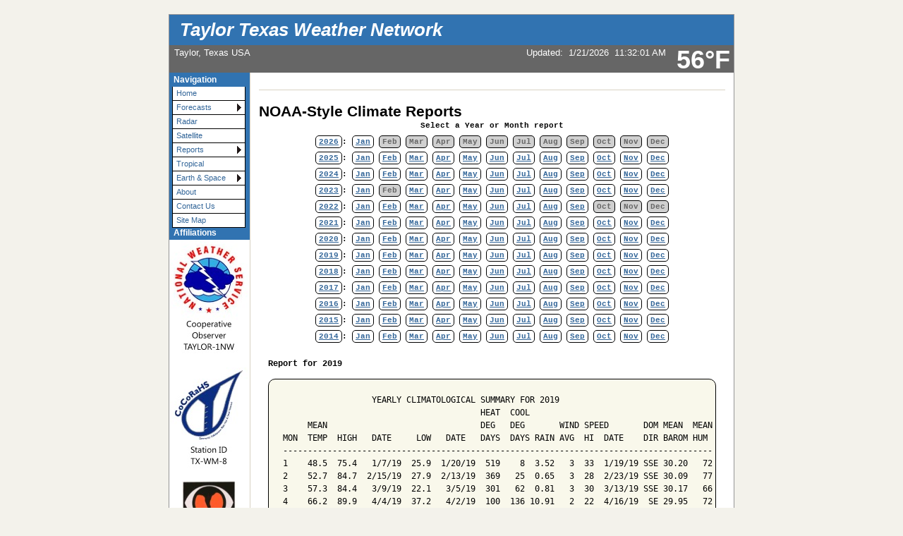

--- FILE ---
content_type: text/html; charset=ISO-8859-1
request_url: http://taylortxwx.net/wxnoaaclimatereports.php?yr=2019
body_size: 33743
content:
<!DOCTYPE html PUBLIC "-//W3C//DTD XHTML 1.0 Transitional//EN"
   "http://www.w3.org/TR/xhtml1/DTD/xhtml1-transitional.dtd">
<html xmlns="http://www.w3.org/1999/xhtml">
  <head>
    <!-- ##### start AJAX mods ##### -->
    <script type="text/javascript" src="ajaxVWSwx.js"></script>
    <!-- AJAX updates by Ken True - http://saratoga-weather.org/wxtemplates/ -->
        <script type="text/javascript"> var usingWeeWX = false; </script>
        <script type="text/javascript" src="ajaxgizmo.js"></script>
    <script type="text/javascript" src="language-en.js"></script>
	<!-- language for AJAX script included -->
    <meta name="description" content="Personal weather station." />
    <meta http-equiv="Content-Type" content="text/html; charset=ISO-8859-1" />
    <link rel="stylesheet" type="text/css" href="weather-screen-blue-narrow.css" media="screen" title="screen" />
    <link rel="stylesheet" type="text/css" href="weather-print-php.css" media="print" />
	<link rel="shortcut icon" href="/favicon.ico" type="image/x-icon" />
	<meta http-equiv="Pragma" content="no-cache" />
    <meta http-equiv="Cache-Control" content="no-cache" />
    <title>Taylor Texas Weather Network - NOAA-Style Climate Reports</title>
<!-- begin flyout-menu.php CSS definition style='blue' -->
<style type="text/css">
/* ================================================================
This copyright notice must be untouched at all times.

The original version of this stylesheet and the associated (x)html
is available at http://www.cssplay.co.uk/menus/flyout_4level.html
Copyright (c) 2005-2007 Stu Nicholls. All rights reserved.
This stylesheet and the associated (x)html may be modified in any
way to fit your requirements.
Modified by Ken True and Mike Challis for Weather-Display/AJAX/PHP
template set.
=================================================================== */
.flyoutmenu {
font-size:90%;
}

/* remove all the bullets, borders and padding from the default list styling */
.flyoutmenu ul {
position:relative;
z-index:500;
padding:0;
margin:0;
padding-left: 4px; /* mchallis added to center links in firefox */
list-style-type:none;
width: 110px;
}

/* style the list items */
.flyoutmenu li {
color: #336699;
background:white url(./ajax-images/flyout-shade-white.gif);
/* for IE7 */
float:left;
margin:0; /* mchallis added to tighten gaps between links */
}
.flyoutmenu li.sub {background:white url(./ajax-images/flyout-sub.gif) no-repeat right center;}

/* get rid of the table */
.flyoutmenu table {position:absolute; border-collapse:collapse; top:0; left:0; z-index:100; font-size:1em;}

/* style the links */
.flyoutmenu a, .flyoutmenu a:visited {
display:block;
text-decoration:none;
line-height: 1.8em; 
width:95px; /* mchallis changed for adjusting firefox link width */
color:#336699;
padding: 0 2px 0 5px; 
border:1px solid black;
border-width:0 1px 1px 1px;
}
/* hack for IE5.5 */
         /* mchallis lowered the two width values to (101, 100)to fix IE6 links wider than menu width */
* html .flyoutmenu a, * html .flyoutmenu a:visited {width:95px; w\idth:94px;}
/* style the link hover */
* html .flyoutmenu a:hover {color:white; background:#3173B1; position:relative;}

.flyoutmenu li:hover {position:relative;}

/* For accessibility of the top level menu when tabbing */
.flyoutmenu a:active, .flyoutmenu a:focus {color:white; background:#3173B1;}

/* retain the hover colors for each sublevel IE7 and Firefox etc */
.flyoutmenu li:hover > a {color:white; background:#3173B1;}

/* hide the sub levels and give them a positon absolute so that they take up no room */
.flyoutmenu li ul {
visibility:hidden;
position:absolute;
top:-10px;
/* set up the overlap (minus the overrun) */
left:90px;
/* set up the overrun area */
padding:10px;
/* this is for IE to make it interpret the overrrun padding */
background:transparent url(./ajax-images/flyout-transparent.gif);
}

/* for browsers that understand this is all you need for the flyouts */
.flyoutmenu li:hover > ul {visibility:visible;}


/* for IE5.5 and IE6 you need to style each level hover */

/* keep the third level+ hidden when you hover on first level link */
.flyoutmenu ul a:hover ul ul{
visibility:hidden;
}
/* keep the fourth level+ hidden when you hover on second level link */
.flyoutmenu ul a:hover ul a:hover ul ul{
visibility:hidden;
}
/* keep the fifth level hidden when you hover on third level link */
.flyoutmenu ul a:hover ul a:hover ul a:hover ul ul{
visibility:hidden;
}

/* make the second level visible when hover on first level link */
.flyoutmenu ul a:hover ul {
visibility:visible;
}
/* make the third level visible when you hover over second level link */
.flyoutmenu ul a:hover ul a:hover ul{
visibility:visible;
}
/* make the fourth level visible when you hover over third level link */
.flyoutmenu ul a:hover ul a:hover ul a:hover ul {
visibility:visible;
}
/* make the fifth level visible when you hover over fourth level link */
.flyoutmenu ul a:hover ul a:hover ul a:hover ul a:hover ul {
visibility:visible;
}

</style>
<!-- end of flyout-menu.php CSS definition -->
<!-- World-ML template from http://saratoga-weather.org/wxtemplates/ -->
<!-- end of top -->
<style type="text/css">
/* default stylesheet for NOAA Style Reports ala beteljuice */
.noaa_rep_container {
    font-family: courier new,courier,monospace;
	width: 635px;
	margin: 0 auto;
}

.noaa_rep_container a, .noaa_rep_container a:link, .noaa_rep_container a:visited, .noaa_rep_container a:hover, .noaa_rep_container a:active {
    color: #000000; 
    text-decoration: none;
	background-color: white;
}

.noaa_rep_nav_container {
    font-family: lucida console, courier new, courier, monospace;
    font-size: 8pt;
    font-weight: bold;
    text-align: left;
    line-height: 2.2;
	text-align: center;
	}
	
.noaa_rep_nav {
    font-weight: bold;
    text-align: left;
    border: 1px solid #000000;
    border-radius: 5px;
    padding: 2px 4px;
	color: #666;
	background-color: #D0D0D0;
	}

a.noaa_rep_nav:hover {
	box-shadow: 0 0 7px #007EBF;
}	
	
.noaa_rep_container pre {
    color: #000000;
    font-family: monospace;
    font-size: 9pt;
    font-weight: normal;
    text-align: left;
    border: 1px solid #000000;
    border-radius: 10px 10px 10px 10px;
    padding: 20px 0px 25px 20px;
	background-color: #f9f8EB;
}
</style>
</head>
<body>
<!-- nws-alerts noCron=true .. running nws-alerts.php inline -->
<!-- nws-alerts.php - V2.04 - 23-Jun-2025 -->
<!-- 2 unique Zone entries found. Zones='TXZ173,TXC491' -->
<!-- cache age 308 seconds - no fetch needed -->
<!-- Cron job not used -->
<!-- Total process time: 0.0002 seconds -->
<div id="page"><!-- page wrapper -->
<!-- header -->
    <div id="header">
      <h1 class="headerTitle">
        <a href="index.php" title="Browse to homepage">Taylor Texas Weather Network</a>
      </h1>	
	  <div class="headerTemp">
	    <span class="doNotPrint">
 		  <span class="ajax" id="ajaxbigtemp">56&deg;F		  </span>
		</span>
 	  </div>

      <div class="subHeader">
        Taylor, Texas USA		      </div>
      <div class="subHeaderRight">
	  <!-- Lang='en' -->
<!-- ajax-gizmo.php V1.15 - 27-Dec-2022 - Multilingual -->
<div class="ajaxgizmo">
   <div class="doNotPrint">
	  <!-- ##### start of AJAX gizmo ##### -->
	    <noscript>[Enable JavaScript for live updates]&nbsp;</noscript>
	    <span class="ajax" id="gizmoindicator">Updated</span>:&nbsp;
		<span class="ajax" id="gizmodate">21-Jan-2026 5:30am</span>&nbsp; 
		<span class="ajax" id="gizmotime"></span>
		
	  <br/>&nbsp;<img src="./ajax-images/spacer.gif" height="14" width="1" alt=" " />
		<span class="ajaxcontent0" style="display: none">
		  <span class="ajax" id="gizmocurrentcond"></span>
		</span>
		<span class="ajaxcontent1" style="display: none">Temperature: 
			<span class="ajax" id="gizmotemp">56.1&deg;F</span>
            
	        <span class="ajax" id="gizmotemparrow"><img src="./ajax-images/falling.gif" alt="Colder 0.6&deg;F than last hour." title="Colder 0.6&deg;F than last hour." width="7" height="8" style="border: 0; margin: 1px 3px;" />			</span>&nbsp;
			<span class="ajax" id="gizmotemprate">-0.55&deg;F</span>/hr		</span>
		<span class="ajaxcontent2" style="display: none">Humidity: 
		  <span class="ajax" id="gizmohumidity">88</span>%<img src="./ajax-images/rising.gif" alt="Increased 3.1% since last hour." title="Increased 3.1% since last hour." width="7" height="8" style="border: 0; margin: 1px 3px;" />		</span>
		<span class="ajaxcontent3" style="display: none">Dew Point: 
		  <span class="ajax" id="gizmodew">52.6&deg;F</span><img src="./ajax-images/rising.gif" alt="Increased 0.5&deg;F since last hour." title="Increased 0.5&deg;F since last hour." width="7" height="8" style="border: 0; margin: 1px 3px;" />		</span>
		<span class="ajaxcontent4" style="display: none">Wind: 
	    	<span class="ajax" id="gizmowindicon"></span> 
			<span class="ajax" id="gizmowinddir">S</span>&nbsp; 
			<span class="ajax" id="gizmowind">0 mph</span>
		</span>
		<span class="ajaxcontent5" style="display: none">Gust: 
  			<span class="ajax" id="gizmogust">0 mph</span>
		</span>
		<span class="ajaxcontent6" style="display: none">Barometer: 
    		<span class="ajax" id="gizmobaro">30.12  inHg</span><img src="./ajax-images/falling.gif" alt="Falling 0.01  inHg/hr" title="Falling 0.01  inHg/hr" width="7" height="8" style="border: 0; margin: 1px 3px;" />&nbsp;
             <span class="ajax" id="gizmobarotrendtext">Steady</span>			
		</span> 
		<span class="ajaxcontent7" style="display: none">Rain Today: 
    		<span class="ajax" id="gizmorain">0.03 in</span>
		</span>
		<span class="ajaxcontent8" style="display: none">UV Index: 
           <span class="ajax" id="gizmouv">0.0</span>&nbsp;
		   <span style="color: #ffffff">
	         <span class="ajax" id="gizmouvword">None</span>
		   </span>
		</span>
	  </div>
	  <!-- ##### end of AJAX gizmo  ##### -->

</div>
<!-- end of ajax-gizmo.php -->
	  </div><!-- end subHeaderRight -->
</div>
<!-- end of header -->	
<!-- menubar -->
<div class="doNotPrint">
      <div class="leftSideBar">
        <p class="sideBarTitle">Navigation</p>
<div class="flyoutmenu">
<!-- begin generated flyout menu -->
<!-- flyout-menu.php (ML) Version 1.10 - 27-Dec-2022 -->
<!-- by Ken True - webmaster[at]saratoga-weather.org and -->
<!-- by Mike Challis - webmaster[at]642weather.com  -->
<!-- Adapted from Stu Nicholl's CSS/XHTML at http://www.cssplay.co.uk/menus/flyout_4level.html -->
<!-- script available at http://saratoga-weather.org/scripts-CSSmenu.php#flyout -->
<!-- using 
Array
(
    [NAME] => blue
    [SHADE_IMAGE] => flyout-shade-white.gif
    [BORDER_COLOR] => black
    [LINK_COLOR] => #336699
    [LINK_BACKGROUND] => white
    [HOVER_COLOR] => white
    [HOVER_BACKGROUND] => #3173B1
)
 -->
<!-- using ./flyout-menu.xml for XML, doTrans=1 -->
<ul>
  <li><a href="index.php">Home</a></li>
  <li class="sub"><a href="#">Forecasts<!--[if gte IE 7]><!--></a><!--<![endif]-->
    <!--[if lte IE 6]><table><tr><td><![endif]-->
    <ul>
    <li><a href="wxforecast.php">Local 7-Day Forecast</a></li>
    <li><a href="https://forecast.weather.gov/product.php?site=NWS&issuedby=EWX&product=AFD&format=CI&version=1&glossary=1" target="blank">Area Forecast Discussion</a></li>
    <li><a href="https://www.wpc.ncep.noaa.gov/national_forecast/natfcst.php?day=1" target="blank">National Forecast Charts</a></li>
    <li><a href="https://www.spc.noaa.gov/" target="blank">Storm Prediction Center</a></li>
    <li><a href="https://www.cpc.ncep.noaa.gov/" target="blank">Climate Prediction Center</a></li>
    <li><a href="https://www.pollen.com/forecast/extended/pollen/76574" target="blank">5-Day Alergy Forecast</a></li>
    <li><a href="wxuvforecast.php">UV Index Forecast</a></li>
    </ul>
    <!--[if lte IE 6]></td></tr></table></a><![endif]-->
  </li>
  <li><a href="wxnwsradar.php">Radar</a></li>
  <li><a href="https://www.star.nesdis.noaa.gov/GOES/sector_band.php?sat=G19&sector=sp&band=EXTENT3&length=12&dim=1" title="GOES Image Viewer" target="blank">Satellite</a></li>
  <li class="sub"><a href="#">Reports<!--[if gte IE 7]><!--></a><!--<![endif]-->
    <!--[if lte IE 6]><table><tr><td><![endif]-->
    <ul>
    <li><a href="wxgraphs.php">Station Graphs</a></li>
    <li><a href="wxadvisory.php">Weather Advisories</a></li>
    <li><a href="wxnoaaclimatereports.php">NOAA Climate Reports</a></li>
    <li><a href="https://forecast.weather.gov/product.php?site=ewx&product=LSR&issuedby=ewx" target="blank">Local Storm Report</a></li>
    <li><a href="wxmetar.php">Nearby METAR Reports</a></li>
    <li><a href="https://www.airnow.gov/?city=Taylor&state=TX&country=USA" target="blank">Air Quality Report</a></li>
    </ul>
    <!--[if lte IE 6]></td></tr></table></a><![endif]-->
  </li>
  <li><a href="https://www.nhc.noaa.gov/" title="National Hurricane Center" target="blank">Tropical</a></li>
  <li class="sub"><a href="#">Earth & Space<!--[if gte IE 7]><!--></a><!--<![endif]-->
    <!--[if lte IE 6]><table><tr><td><![endif]-->
    <ul>
    <li><a href="wxastronomy.php">Sun/Moon Almanac</a></li>
    <li><a href="wxquake.php">Earthquake activity</a></li>
    </ul>
    <!--[if lte IE 6]></td></tr></table></a><![endif]-->
  </li>
  <li><a href="wxabout.php">About</a></li>
  <li><a href="mailto:j_taylor@taylortxwx.net">Contact Us</a></li>
  <li><a href="wxsitemap.php">Site Map</a></li>
</ul>
<!-- end generated flyout menu -->
</div>
<!-- external links -->
<p class="sideBarTitle">Affiliations</p>
<ul>
<!--   <li><a href="http://www.wunderground.com/" title="Weather Underground">Weather Underground</a></li>
   <li><a href="http://www.wxforum.net/" title="WXForum">WXforum.net</a></li>
-->

	<a href="https://www.weather.gov/ewx/coop" target="_blank" title="NWS Cooperative Observer Program">
		  <img height="165" src="images/NWS_logo.jpg" width="110" alt="" /></a><br />
	<a href="https://www.cocorahs.org/" target="_blank" title="Community Collaborative Rain, Hail and Snow Network"><img height="145" src="images/CoCoRaHS_logo.jpg" width="110" alt="" /></a><br />
	<a href="https://www.weather.gov/skywarn/" target="_blank" title="Skywarn">
		  <img height="140" src="images/Skywarn_logo.jpg" width="110" alt="" /></a><br /
</ul>
<!-- nws-alerts icons -->
<p class="sideBarTitle" style="text-align:center">Alerts</p>
<div style="text-align:center">
<a href="wxadvisory.php" title=" &nbsp;Summary" style="width:99%"><br /><img src="./alert-images/A-none.png" alt="No alerts" width="74" height="18" /></a> <br />
</div>
<!-- end nws-alerts icons -->
<!-- end external links -->
      </div><!-- end leftSidebar -->
</div><!-- end doNotPrint -->	
<!-- end of menubar -->

<div id="main-copy">
  
	<h1>NOAA-Style Climate Reports</h1>
    
    <!-- include-noaa-reports.php - Version 2.10 - 18-Feb-2023 -->
<!-- parms: yr='2019' mo='' -->
<!-- now='2026'-'01' prior='2025'-'12' -->
<!-- Naming='VWS' thisYearFile='./noaa/noaayr.txt' thisMonthFile='./noaa/noaamo.txt' -->
<!-- first_year='2014' last_year='2026' now_year='2026' -->
<div class="noaa_rep_container">
	<div class="noaa_rep_nav_container">
Select a Year or Month report<br />
<a href="/wxnoaaclimatereports.php?yr=2026" class="noaa_rep_nav"><b>2026</b></a>: <a href="/wxnoaaclimatereports.php?yr=2026&amp;mo=01" class="noaa_rep_nav"><b>Jan</b></a> <span class="noaa_rep_nav"><b>Feb</b></span> <span class="noaa_rep_nav"><b>Mar</b></span> <span class="noaa_rep_nav"><b>Apr</b></span> <span class="noaa_rep_nav"><b>May</b></span> <span class="noaa_rep_nav"><b>Jun</b></span> <span class="noaa_rep_nav"><b>Jul</b></span> <span class="noaa_rep_nav"><b>Aug</b></span> <span class="noaa_rep_nav"><b>Sep</b></span> <span class="noaa_rep_nav"><b>Oct</b></span> <span class="noaa_rep_nav"><b>Nov</b></span> <span class="noaa_rep_nav"><b>Dec</b></span>
<br />
<a href="/wxnoaaclimatereports.php?yr=2025" class="noaa_rep_nav"><b>2025</b></a>: <a href="/wxnoaaclimatereports.php?yr=2025&amp;mo=01" class="noaa_rep_nav"><b>Jan</b></a> <a href="/wxnoaaclimatereports.php?yr=2025&amp;mo=02" class="noaa_rep_nav"><b>Feb</b></a> <a href="/wxnoaaclimatereports.php?yr=2025&amp;mo=03" class="noaa_rep_nav"><b>Mar</b></a> <a href="/wxnoaaclimatereports.php?yr=2025&amp;mo=04" class="noaa_rep_nav"><b>Apr</b></a> <a href="/wxnoaaclimatereports.php?yr=2025&amp;mo=05" class="noaa_rep_nav"><b>May</b></a> <a href="/wxnoaaclimatereports.php?yr=2025&amp;mo=06" class="noaa_rep_nav"><b>Jun</b></a> <a href="/wxnoaaclimatereports.php?yr=2025&amp;mo=07" class="noaa_rep_nav"><b>Jul</b></a> <a href="/wxnoaaclimatereports.php?yr=2025&amp;mo=08" class="noaa_rep_nav"><b>Aug</b></a> <a href="/wxnoaaclimatereports.php?yr=2025&amp;mo=09" class="noaa_rep_nav"><b>Sep</b></a> <a href="/wxnoaaclimatereports.php?yr=2025&amp;mo=10" class="noaa_rep_nav"><b>Oct</b></a> <a href="/wxnoaaclimatereports.php?yr=2025&amp;mo=11" class="noaa_rep_nav"><b>Nov</b></a> <a href="/wxnoaaclimatereports.php?yr=2025&amp;mo=12" class="noaa_rep_nav"><b>Dec</b></a>
<br />
<a href="/wxnoaaclimatereports.php?yr=2024" class="noaa_rep_nav"><b>2024</b></a>: <a href="/wxnoaaclimatereports.php?yr=2024&amp;mo=01" class="noaa_rep_nav"><b>Jan</b></a> <a href="/wxnoaaclimatereports.php?yr=2024&amp;mo=02" class="noaa_rep_nav"><b>Feb</b></a> <a href="/wxnoaaclimatereports.php?yr=2024&amp;mo=03" class="noaa_rep_nav"><b>Mar</b></a> <a href="/wxnoaaclimatereports.php?yr=2024&amp;mo=04" class="noaa_rep_nav"><b>Apr</b></a> <a href="/wxnoaaclimatereports.php?yr=2024&amp;mo=05" class="noaa_rep_nav"><b>May</b></a> <a href="/wxnoaaclimatereports.php?yr=2024&amp;mo=06" class="noaa_rep_nav"><b>Jun</b></a> <a href="/wxnoaaclimatereports.php?yr=2024&amp;mo=07" class="noaa_rep_nav"><b>Jul</b></a> <a href="/wxnoaaclimatereports.php?yr=2024&amp;mo=08" class="noaa_rep_nav"><b>Aug</b></a> <a href="/wxnoaaclimatereports.php?yr=2024&amp;mo=09" class="noaa_rep_nav"><b>Sep</b></a> <a href="/wxnoaaclimatereports.php?yr=2024&amp;mo=10" class="noaa_rep_nav"><b>Oct</b></a> <a href="/wxnoaaclimatereports.php?yr=2024&amp;mo=11" class="noaa_rep_nav"><b>Nov</b></a> <a href="/wxnoaaclimatereports.php?yr=2024&amp;mo=12" class="noaa_rep_nav"><b>Dec</b></a>
<br />
<a href="/wxnoaaclimatereports.php?yr=2023" class="noaa_rep_nav"><b>2023</b></a>: <a href="/wxnoaaclimatereports.php?yr=2023&amp;mo=01" class="noaa_rep_nav"><b>Jan</b></a> <span class="noaa_rep_nav"><b>Feb</b></span> <a href="/wxnoaaclimatereports.php?yr=2023&amp;mo=03" class="noaa_rep_nav"><b>Mar</b></a> <a href="/wxnoaaclimatereports.php?yr=2023&amp;mo=04" class="noaa_rep_nav"><b>Apr</b></a> <a href="/wxnoaaclimatereports.php?yr=2023&amp;mo=05" class="noaa_rep_nav"><b>May</b></a> <a href="/wxnoaaclimatereports.php?yr=2023&amp;mo=06" class="noaa_rep_nav"><b>Jun</b></a> <a href="/wxnoaaclimatereports.php?yr=2023&amp;mo=07" class="noaa_rep_nav"><b>Jul</b></a> <a href="/wxnoaaclimatereports.php?yr=2023&amp;mo=08" class="noaa_rep_nav"><b>Aug</b></a> <a href="/wxnoaaclimatereports.php?yr=2023&amp;mo=09" class="noaa_rep_nav"><b>Sep</b></a> <a href="/wxnoaaclimatereports.php?yr=2023&amp;mo=10" class="noaa_rep_nav"><b>Oct</b></a> <a href="/wxnoaaclimatereports.php?yr=2023&amp;mo=11" class="noaa_rep_nav"><b>Nov</b></a> <a href="/wxnoaaclimatereports.php?yr=2023&amp;mo=12" class="noaa_rep_nav"><b>Dec</b></a>
<br />
<a href="/wxnoaaclimatereports.php?yr=2022" class="noaa_rep_nav"><b>2022</b></a>: <a href="/wxnoaaclimatereports.php?yr=2022&amp;mo=01" class="noaa_rep_nav"><b>Jan</b></a> <a href="/wxnoaaclimatereports.php?yr=2022&amp;mo=02" class="noaa_rep_nav"><b>Feb</b></a> <a href="/wxnoaaclimatereports.php?yr=2022&amp;mo=03" class="noaa_rep_nav"><b>Mar</b></a> <a href="/wxnoaaclimatereports.php?yr=2022&amp;mo=04" class="noaa_rep_nav"><b>Apr</b></a> <a href="/wxnoaaclimatereports.php?yr=2022&amp;mo=05" class="noaa_rep_nav"><b>May</b></a> <a href="/wxnoaaclimatereports.php?yr=2022&amp;mo=06" class="noaa_rep_nav"><b>Jun</b></a> <a href="/wxnoaaclimatereports.php?yr=2022&amp;mo=07" class="noaa_rep_nav"><b>Jul</b></a> <a href="/wxnoaaclimatereports.php?yr=2022&amp;mo=08" class="noaa_rep_nav"><b>Aug</b></a> <a href="/wxnoaaclimatereports.php?yr=2022&amp;mo=09" class="noaa_rep_nav"><b>Sep</b></a> <span class="noaa_rep_nav"><b>Oct</b></span> <span class="noaa_rep_nav"><b>Nov</b></span> <span class="noaa_rep_nav"><b>Dec</b></span>
<br />
<a href="/wxnoaaclimatereports.php?yr=2021" class="noaa_rep_nav"><b>2021</b></a>: <a href="/wxnoaaclimatereports.php?yr=2021&amp;mo=01" class="noaa_rep_nav"><b>Jan</b></a> <a href="/wxnoaaclimatereports.php?yr=2021&amp;mo=02" class="noaa_rep_nav"><b>Feb</b></a> <a href="/wxnoaaclimatereports.php?yr=2021&amp;mo=03" class="noaa_rep_nav"><b>Mar</b></a> <a href="/wxnoaaclimatereports.php?yr=2021&amp;mo=04" class="noaa_rep_nav"><b>Apr</b></a> <a href="/wxnoaaclimatereports.php?yr=2021&amp;mo=05" class="noaa_rep_nav"><b>May</b></a> <a href="/wxnoaaclimatereports.php?yr=2021&amp;mo=06" class="noaa_rep_nav"><b>Jun</b></a> <a href="/wxnoaaclimatereports.php?yr=2021&amp;mo=07" class="noaa_rep_nav"><b>Jul</b></a> <a href="/wxnoaaclimatereports.php?yr=2021&amp;mo=08" class="noaa_rep_nav"><b>Aug</b></a> <a href="/wxnoaaclimatereports.php?yr=2021&amp;mo=09" class="noaa_rep_nav"><b>Sep</b></a> <a href="/wxnoaaclimatereports.php?yr=2021&amp;mo=10" class="noaa_rep_nav"><b>Oct</b></a> <a href="/wxnoaaclimatereports.php?yr=2021&amp;mo=11" class="noaa_rep_nav"><b>Nov</b></a> <a href="/wxnoaaclimatereports.php?yr=2021&amp;mo=12" class="noaa_rep_nav"><b>Dec</b></a>
<br />
<a href="/wxnoaaclimatereports.php?yr=2020" class="noaa_rep_nav"><b>2020</b></a>: <a href="/wxnoaaclimatereports.php?yr=2020&amp;mo=01" class="noaa_rep_nav"><b>Jan</b></a> <a href="/wxnoaaclimatereports.php?yr=2020&amp;mo=02" class="noaa_rep_nav"><b>Feb</b></a> <a href="/wxnoaaclimatereports.php?yr=2020&amp;mo=03" class="noaa_rep_nav"><b>Mar</b></a> <a href="/wxnoaaclimatereports.php?yr=2020&amp;mo=04" class="noaa_rep_nav"><b>Apr</b></a> <a href="/wxnoaaclimatereports.php?yr=2020&amp;mo=05" class="noaa_rep_nav"><b>May</b></a> <a href="/wxnoaaclimatereports.php?yr=2020&amp;mo=06" class="noaa_rep_nav"><b>Jun</b></a> <a href="/wxnoaaclimatereports.php?yr=2020&amp;mo=07" class="noaa_rep_nav"><b>Jul</b></a> <a href="/wxnoaaclimatereports.php?yr=2020&amp;mo=08" class="noaa_rep_nav"><b>Aug</b></a> <a href="/wxnoaaclimatereports.php?yr=2020&amp;mo=09" class="noaa_rep_nav"><b>Sep</b></a> <a href="/wxnoaaclimatereports.php?yr=2020&amp;mo=10" class="noaa_rep_nav"><b>Oct</b></a> <a href="/wxnoaaclimatereports.php?yr=2020&amp;mo=11" class="noaa_rep_nav"><b>Nov</b></a> <a href="/wxnoaaclimatereports.php?yr=2020&amp;mo=12" class="noaa_rep_nav"><b>Dec</b></a>
<br />
<a href="/wxnoaaclimatereports.php?yr=2019" class="noaa_rep_nav"><b>2019</b></a>: <a href="/wxnoaaclimatereports.php?yr=2019&amp;mo=01" class="noaa_rep_nav"><b>Jan</b></a> <a href="/wxnoaaclimatereports.php?yr=2019&amp;mo=02" class="noaa_rep_nav"><b>Feb</b></a> <a href="/wxnoaaclimatereports.php?yr=2019&amp;mo=03" class="noaa_rep_nav"><b>Mar</b></a> <a href="/wxnoaaclimatereports.php?yr=2019&amp;mo=04" class="noaa_rep_nav"><b>Apr</b></a> <a href="/wxnoaaclimatereports.php?yr=2019&amp;mo=05" class="noaa_rep_nav"><b>May</b></a> <a href="/wxnoaaclimatereports.php?yr=2019&amp;mo=06" class="noaa_rep_nav"><b>Jun</b></a> <a href="/wxnoaaclimatereports.php?yr=2019&amp;mo=07" class="noaa_rep_nav"><b>Jul</b></a> <a href="/wxnoaaclimatereports.php?yr=2019&amp;mo=08" class="noaa_rep_nav"><b>Aug</b></a> <a href="/wxnoaaclimatereports.php?yr=2019&amp;mo=09" class="noaa_rep_nav"><b>Sep</b></a> <a href="/wxnoaaclimatereports.php?yr=2019&amp;mo=10" class="noaa_rep_nav"><b>Oct</b></a> <a href="/wxnoaaclimatereports.php?yr=2019&amp;mo=11" class="noaa_rep_nav"><b>Nov</b></a> <a href="/wxnoaaclimatereports.php?yr=2019&amp;mo=12" class="noaa_rep_nav"><b>Dec</b></a>
<br />
<a href="/wxnoaaclimatereports.php?yr=2018" class="noaa_rep_nav"><b>2018</b></a>: <a href="/wxnoaaclimatereports.php?yr=2018&amp;mo=01" class="noaa_rep_nav"><b>Jan</b></a> <a href="/wxnoaaclimatereports.php?yr=2018&amp;mo=02" class="noaa_rep_nav"><b>Feb</b></a> <a href="/wxnoaaclimatereports.php?yr=2018&amp;mo=03" class="noaa_rep_nav"><b>Mar</b></a> <a href="/wxnoaaclimatereports.php?yr=2018&amp;mo=04" class="noaa_rep_nav"><b>Apr</b></a> <a href="/wxnoaaclimatereports.php?yr=2018&amp;mo=05" class="noaa_rep_nav"><b>May</b></a> <a href="/wxnoaaclimatereports.php?yr=2018&amp;mo=06" class="noaa_rep_nav"><b>Jun</b></a> <a href="/wxnoaaclimatereports.php?yr=2018&amp;mo=07" class="noaa_rep_nav"><b>Jul</b></a> <a href="/wxnoaaclimatereports.php?yr=2018&amp;mo=08" class="noaa_rep_nav"><b>Aug</b></a> <a href="/wxnoaaclimatereports.php?yr=2018&amp;mo=09" class="noaa_rep_nav"><b>Sep</b></a> <a href="/wxnoaaclimatereports.php?yr=2018&amp;mo=10" class="noaa_rep_nav"><b>Oct</b></a> <a href="/wxnoaaclimatereports.php?yr=2018&amp;mo=11" class="noaa_rep_nav"><b>Nov</b></a> <a href="/wxnoaaclimatereports.php?yr=2018&amp;mo=12" class="noaa_rep_nav"><b>Dec</b></a>
<br />
<a href="/wxnoaaclimatereports.php?yr=2017" class="noaa_rep_nav"><b>2017</b></a>: <a href="/wxnoaaclimatereports.php?yr=2017&amp;mo=01" class="noaa_rep_nav"><b>Jan</b></a> <a href="/wxnoaaclimatereports.php?yr=2017&amp;mo=02" class="noaa_rep_nav"><b>Feb</b></a> <a href="/wxnoaaclimatereports.php?yr=2017&amp;mo=03" class="noaa_rep_nav"><b>Mar</b></a> <a href="/wxnoaaclimatereports.php?yr=2017&amp;mo=04" class="noaa_rep_nav"><b>Apr</b></a> <a href="/wxnoaaclimatereports.php?yr=2017&amp;mo=05" class="noaa_rep_nav"><b>May</b></a> <a href="/wxnoaaclimatereports.php?yr=2017&amp;mo=06" class="noaa_rep_nav"><b>Jun</b></a> <a href="/wxnoaaclimatereports.php?yr=2017&amp;mo=07" class="noaa_rep_nav"><b>Jul</b></a> <a href="/wxnoaaclimatereports.php?yr=2017&amp;mo=08" class="noaa_rep_nav"><b>Aug</b></a> <a href="/wxnoaaclimatereports.php?yr=2017&amp;mo=09" class="noaa_rep_nav"><b>Sep</b></a> <a href="/wxnoaaclimatereports.php?yr=2017&amp;mo=10" class="noaa_rep_nav"><b>Oct</b></a> <a href="/wxnoaaclimatereports.php?yr=2017&amp;mo=11" class="noaa_rep_nav"><b>Nov</b></a> <a href="/wxnoaaclimatereports.php?yr=2017&amp;mo=12" class="noaa_rep_nav"><b>Dec</b></a>
<br />
<a href="/wxnoaaclimatereports.php?yr=2016" class="noaa_rep_nav"><b>2016</b></a>: <a href="/wxnoaaclimatereports.php?yr=2016&amp;mo=01" class="noaa_rep_nav"><b>Jan</b></a> <a href="/wxnoaaclimatereports.php?yr=2016&amp;mo=02" class="noaa_rep_nav"><b>Feb</b></a> <a href="/wxnoaaclimatereports.php?yr=2016&amp;mo=03" class="noaa_rep_nav"><b>Mar</b></a> <a href="/wxnoaaclimatereports.php?yr=2016&amp;mo=04" class="noaa_rep_nav"><b>Apr</b></a> <a href="/wxnoaaclimatereports.php?yr=2016&amp;mo=05" class="noaa_rep_nav"><b>May</b></a> <a href="/wxnoaaclimatereports.php?yr=2016&amp;mo=06" class="noaa_rep_nav"><b>Jun</b></a> <a href="/wxnoaaclimatereports.php?yr=2016&amp;mo=07" class="noaa_rep_nav"><b>Jul</b></a> <a href="/wxnoaaclimatereports.php?yr=2016&amp;mo=08" class="noaa_rep_nav"><b>Aug</b></a> <a href="/wxnoaaclimatereports.php?yr=2016&amp;mo=09" class="noaa_rep_nav"><b>Sep</b></a> <a href="/wxnoaaclimatereports.php?yr=2016&amp;mo=10" class="noaa_rep_nav"><b>Oct</b></a> <a href="/wxnoaaclimatereports.php?yr=2016&amp;mo=11" class="noaa_rep_nav"><b>Nov</b></a> <a href="/wxnoaaclimatereports.php?yr=2016&amp;mo=12" class="noaa_rep_nav"><b>Dec</b></a>
<br />
<a href="/wxnoaaclimatereports.php?yr=2015" class="noaa_rep_nav"><b>2015</b></a>: <a href="/wxnoaaclimatereports.php?yr=2015&amp;mo=01" class="noaa_rep_nav"><b>Jan</b></a> <a href="/wxnoaaclimatereports.php?yr=2015&amp;mo=02" class="noaa_rep_nav"><b>Feb</b></a> <a href="/wxnoaaclimatereports.php?yr=2015&amp;mo=03" class="noaa_rep_nav"><b>Mar</b></a> <a href="/wxnoaaclimatereports.php?yr=2015&amp;mo=04" class="noaa_rep_nav"><b>Apr</b></a> <a href="/wxnoaaclimatereports.php?yr=2015&amp;mo=05" class="noaa_rep_nav"><b>May</b></a> <a href="/wxnoaaclimatereports.php?yr=2015&amp;mo=06" class="noaa_rep_nav"><b>Jun</b></a> <a href="/wxnoaaclimatereports.php?yr=2015&amp;mo=07" class="noaa_rep_nav"><b>Jul</b></a> <a href="/wxnoaaclimatereports.php?yr=2015&amp;mo=08" class="noaa_rep_nav"><b>Aug</b></a> <a href="/wxnoaaclimatereports.php?yr=2015&amp;mo=09" class="noaa_rep_nav"><b>Sep</b></a> <a href="/wxnoaaclimatereports.php?yr=2015&amp;mo=10" class="noaa_rep_nav"><b>Oct</b></a> <a href="/wxnoaaclimatereports.php?yr=2015&amp;mo=11" class="noaa_rep_nav"><b>Nov</b></a> <a href="/wxnoaaclimatereports.php?yr=2015&amp;mo=12" class="noaa_rep_nav"><b>Dec</b></a>
<br />
<a href="/wxnoaaclimatereports.php?yr=2014" class="noaa_rep_nav"><b>2014</b></a>: <a href="/wxnoaaclimatereports.php?yr=2014&amp;mo=01" class="noaa_rep_nav"><b>Jan</b></a> <a href="/wxnoaaclimatereports.php?yr=2014&amp;mo=02" class="noaa_rep_nav"><b>Feb</b></a> <a href="/wxnoaaclimatereports.php?yr=2014&amp;mo=03" class="noaa_rep_nav"><b>Mar</b></a> <a href="/wxnoaaclimatereports.php?yr=2014&amp;mo=04" class="noaa_rep_nav"><b>Apr</b></a> <a href="/wxnoaaclimatereports.php?yr=2014&amp;mo=05" class="noaa_rep_nav"><b>May</b></a> <a href="/wxnoaaclimatereports.php?yr=2014&amp;mo=06" class="noaa_rep_nav"><b>Jun</b></a> <a href="/wxnoaaclimatereports.php?yr=2014&amp;mo=07" class="noaa_rep_nav"><b>Jul</b></a> <a href="/wxnoaaclimatereports.php?yr=2014&amp;mo=08" class="noaa_rep_nav"><b>Aug</b></a> <a href="/wxnoaaclimatereports.php?yr=2014&amp;mo=09" class="noaa_rep_nav"><b>Sep</b></a> <a href="/wxnoaaclimatereports.php?yr=2014&amp;mo=10" class="noaa_rep_nav"><b>Oct</b></a> <a href="/wxnoaaclimatereports.php?yr=2014&amp;mo=11" class="noaa_rep_nav"><b>Nov</b></a> <a href="/wxnoaaclimatereports.php?yr=2014&amp;mo=12" class="noaa_rep_nav"><b>Dec</b></a>
<br />
	</div> <!-- END noaa_rep_nav_container -->
<br /><b>Report for 2019 </b>
<br />
<pre>
                  YEARLY CLIMATOLOGICAL SUMMARY FOR 2019
                                        HEAT  COOL        
     MEAN                               DEG   DEG       WIND SPEED       DOM MEAN  MEAN
MON  TEMP  HIGH   DATE     LOW   DATE   DAYS  DAYS RAIN AVG  HI  DATE    DIR BAROM HUM
---------------------------------------------------------------------------------------
1    48.5  75.4   1/7/19  25.9  1/20/19  519    8  3.52   3  33  1/19/19 SSE 30.20   72
2    52.7  84.7  2/15/19  27.9  2/13/19  369   25  0.65   3  28  2/23/19 SSE 30.09   77
3    57.3  84.4   3/9/19  22.1   3/5/19  301   62  0.81   3  30  3/13/19 SSE 30.17   66
4    66.2  89.9   4/4/19  37.2   4/2/19  100  136 10.91   2  22  4/16/19  SE 29.95   72
5    74.3  91.4  5/19/19  51.7  5/10/19   24  311  5.19   2  26   5/2/19 ESE 29.90   79
6    79.3  96.5   6/9/19  62.6  6/12/19    0  430  6.86   2  25  6/16/19   S 29.95   76
7    83.2  99.8  7/31/19  59.9  7/25/19    1  564  0.10   2  22   7/8/19   S 29.99   69
8    86.3 101.6  8/14/19  73.4  8/31/19    0  661  0.01   3  22   8/9/19   S 29.93   65
9    82.9 100.9   9/6/19  67.8   9/3/19    0  535  0.99   2  35  9/11/19 ESE 29.99   67
10   67.5  96.0  10/1/19  30.3 10/31/19  161  237  3.19   3  28  10/9/19  NW 30.02   67
11   54.5  85.5 11/30/19  24.9  11/1/19  370   56  0.83   3  30 11/11/19   S 30.15   74
12   50.8  81.3  12/9/19  23.2 12/19/19  457   19  1.03   2  25 12/29/19  NW 30.15   70
---------------------------------------------------------------------------------------
TOT  67.0 101.6  8/14/19  22.1   3/5/19 2302 3044 34.09   3  35  9/11/19   S 30.04   71

HEAT BASE: 65.0
COOL BASE: 65.0

</pre>
</div> <!-- END noaa_rep_container -->
    
</div><!-- end main-copy -->

    <!-- ##### Footer ##### -->

    <div id="footer">
      <div class="doNotPrint">
        <a href="#header">Top</a> |
        <a href="mailto:j_taylor@taylortxwx.net">Contact Us</a>
        <script type="text/javascript">
        <!--
        if (navigator.appName == 'Microsoft Internet Explorer' && 
        parseInt(navigator.appVersion) >= 4)
        {
        document.write('| <a href=\"#\" onclick=\"javascript:window.external.AddFavorite        (location.href,document.title)\">');
        document.write('Bookmark Page</a>');
        }else
        {var msg = '| <a href="" title="Bookmark Page" onClick="alert(' + "'Hit CTRL-D to bookmark this page'"+ ');">Bookmark Page</a>';
        if(navigator.appName == "Netscape") msg += " (CTRL-D)";
document.write(msg);
        }
        // -->
        </script>
      </div><!-- end doNotPrint -->

      <div>

        &copy; 2026, Taylor Texas Weather Network<span class="doNotPrint">  
<!--          <a href="http://www.ambientweather.com/virtualstation.html" title="Powered by Virtual Weather Station">Virtual Weather Station		   (V15.00) </a> |
		  <a href="https://validator.w3.org/check?uri=referer">Valid 
          XHTML 1.0</a> |
          <a href="https://jigsaw.w3.org/css-validator/check/referer">Valid CSS</a>-->
          </span><br class="doNotPrint" />
      	  When severe weather threatens, tune to your nearest television, radio or NOAA Weather Radio station.<br class="doNotPrint" />
      </div>
    </div><!-- end id="footer" -->
  </div><!-- end id="page" wrapper -->
  </body>
</html>


--- FILE ---
content_type: text/plain
request_url: http://taylortxwx.net/wflash/Data/wflash2.txt?1768995121696
body_size: 1944
content:
I=DEMO&S= 5:31:07,S,230.23,0.22,1.17,36.81,84.98,72.56,56.64,29.52,0.12,65.00,0.00,64.00,0.00,64.00,0.00,0.00,0.00,0.00,56.63,72.24,61.56,52.15,30.13,0.00,0.00,0.00,0.00,0.00,277.00,12.00,12.00,37.00,88.00,73.10,58.20,29.57,0.13,65.00,0.00,64.00,0.00,64.00,0.00,0.08,0.00,0.00,58.20,72.72,62.43,52.70,30.18,331.40,2623.20,369.28,60.30,0.33,3:35am,12:00am,12:00am,3:50am,5:10am,12:00am,3:30am,12:07am,4:52am,12:00am,12:00am,12:00am,12:00am,12:00am,12:00am,12:00am,12:00am,12:00am,3:30am,12:04am,3:35am,5:18am,12:07am,12:00am,12:00am,12:00am,12:00am,12:00am,107.00,0.00,0.00,35.00,68.00,72.50,56.00,29.51,0.10,65.00,0.00,64.00,0.00,64.00,0.00,0.00,0.00,0.00,55.53,72.19,60.30,47.51,30.12,331.40,2623.20,369.28,60.30,0.33,12:46am,1:38am,2:45am,12:00am,12:00am,4:09am,5:13am,5:25am,12:00am,12:00am,12:00am,12:00am,12:00am,12:00am,12:00am,12:00am,12:00am,12:00am,12:46am,4:09am,12:33am,12:04am,5:25am,12:00am,12:00am,12:00am,12:00am,12:00am,83.52,6.11,2.70,1.08,5.59,-0.03,0.37,0.00,0.02,0.00,0.00,0.00,0.00,0.00,0.00,0.00,-0.00,-0.00,0.56,0.03,0.76,1.57,0.00,0.00,0.00,0.00,0.00,0.00,3:35am,1:35am,12:00am,12:04am,4:24am,4:08am,2:04am,4:39am,4:52am,12:00am,12:00am,12:00am,12:00am,12:00am,12:00am,12:00am,5:31am,5:31am,2:04am,3:50am,2:15am,2:15am,4:39am,12:00am,12:00am,12:00am,12:00am,12:00am,-82.71,-3.89,-6.69,-0.04,-0.35,-0.27,-0.99,-0.02,0.00,0.00,0.00,0.00,0.00,0.00,0.00,-0.07,-0.00,-0.10,-1.92,-0.26,-0.39,-0.08,-0.02,0.00,0.00,0.00,0.00,0.00,3:39am,1:38am,1:30am,12:12am,12:00am,2:03am,4:30am,12:52am,12:00am,12:00am,12:00am,12:00am,12:00am,12:00am,12:00am,12:00am,12:00am,12:00am,12:46am,2:03am,12:33am,12:04am,12:52am,12:00am,12:00am,12:00am,12:00am,12:00am,0.03,0.02,0.03,0.00,9.07,1.83,0.00,2.55,0.13,219.56,34.47,1147.23,219.56,34.47,1147.14,---,Cool,Increasing+clouds+with+little+temperature+change.+Precip+possible+within+24+to+48+hrs,Steady,Steady,Calm,1/21/26,5:31am,7:24am,5:55pm,9:17am,8:55pm,South,,V15.00,-97.416,30.584,0.0,,,

--- FILE ---
content_type: text/plain
request_url: http://taylortxwx.net/wflash/Data/wflash.txt?1768995121695
body_size: 402
content:
I=DEMO&F=3977983921, 5:32:01,S,183.000,0.000,0.000,37.000,88.000,72.500,56.000,29.508,0.130,65.000,0.000,64.000,0.000,64.000,0.000,0.004,0.000,0.000,56.000,72.193,61.347,52.502,30.124,383.582,874.496,295.203,58.638,0.397,-39.864,-0.213,-1.157,0.188,2.978,-0.058,-0.630,-0.010,0.011,0.000,0.000,0.000,0.000,0.000,0.000,0.000,-0.000,-0.000,-0.622,-0.044,-0.214,0.346,-0.010,0.000,0.000,0.000,0.000,0.000,

--- FILE ---
content_type: application/javascript
request_url: http://taylortxwx.net/ajaxVWSwx.js
body_size: 60807
content:
// <![CDATA[

// Special thanks to: Pinto http://www.joske-online.be/ and Tom http://www.carterlake.org/
// They pioneered the basic AJAX code using WD clientraw.txt which was
// cheerfully borrowed from Tom at CarterLake.org and adapted by
// Ken True - Saratoga-weather.org  21-May-2006
// --- added flash-green on data update functions - Ken True  24-Nov-2006
// --- Version 1.00 - 03-Dec-2006 -- Adapted for VWS data.csv usage - Ken True saratoga-weather.org
// --- Version 1.04 - 13-Dec-2006 -- Ken True -repackaged AJAX function, 
//     also included Mike Challis' counter script to display seconds since last update and error
//     handling for the fetch to fix to fix random error: NS_ERROR_NOT_AVAILABLE
//     Mike's site: http://www.carmosaic.com/weather/index.php
//     Thanks to FourOhFour on wxforum.net ( http://skigod.us/ ) for replacing all the
//     x.responseText.split(' ')[n] calls with a simple array lookup.. much better speed and
//     for his streamlined version of getUVrange.
//
// --- Version 2.00 - 30-Mar-2007 -- adapted to read VWS WeatherFlash text files by Matt at weatherbus.com
// --- Version 2.01 - 20-Jul-2007 -- packaged and adapted code for more robust loader functions and unit
//                                   conversions by Ken at saratoga-weather.org
// --- Version 2.02 - 23-Jul-2007 -- added checks on heatidx/windchill, added wind display features, new
//                                   uom display logic.
// --- Version 2.03 - 21-Sep-2007 -- added support for dynamic thermometer.php display updates
// --- Version 2.04 - 30-Dec-2007 -- added maxupdates feature, language translation features and 
//                                   added optional Wind-Rose display
// --- Version 2.05 - 10-Mar-2008 -- changed toFixed to Math.round in conversions
// --- Version 2.06 - 13-Mar-2008 -- added ajaxfeelslike support
// --- Version 2.07 - 20-Mar-2009 -- added support for IE8 native mode
// --- Version 2.08 - 12-Jan-2011 -- addes support for new universal templates
// --- Version 2.09 - 28-Jan-2011 -- some code cleanup to reduce JavaScript messages
// --- Version 2.10 - 03-Feb-2011 -- fixed NaN issue with I=<ID>& uploads to wflash/wflash2.txt
// --- Version 2.11 - 17-Feb-2011 -- added decimal comma option for international display
//
// for updates to this script, see http://saratoga-weather.org/scripts-VWS-AJAX.php
// announcements of new versions will be on ambientwxsupport.com and wxforum.net

// -- begin settings --------------------------------------------------------------------------
var flashcolor = '#00CC00'; // color to flash for changed observations RGB
var flashtime  = 2000;    // miliseconds to keep flash color on (2000 = 2 seconds);
var reloadTime = 10000;      // reload AJAX conditions every 10 seconds (= 10000 ms)
var maxupdates = 12;	         // Maxium Number of updates allowed (set to zero for unlimited)
                             // maxupdates * reloadTime / 1000 = number of seconds to update
var wflashDir = '/wflash/';   // URL for directory for WeatherFlash relative to this script with
//                               trailing '/'.  In Root = '/', in /wflash = '/wflash/'
var imagedir = './ajax-images'  // place for wind arrows, rising/falling arrows, etc.
var useunits = 'E';         // 'E'=USA(English) or 'M'=Metric
var decimalComma = false;    // =false for '.' as decimal point, =true for ',' (comma) as decimal point
var useKnots = false;       // set to true to use wind speed in Knots (otherwise 
							// wind in km/hr for Metric or mph for English will be used.
var useMPS   = false;       // set to true for meters/second for metric wind speeds, false= km/h
var useMPH   = false;       // set to true to force MPH for both English and Metric units
var useFeet  = false;       // set to true to force Feet for height in both English and Metric
var usehPa   = false;       // set to true to force hPa for baro in both English and Metric
var showUnits = true;       //  set to false if no units are to be displayed
var useAMPM   = true;       // set to false for 24hr time (only used for update time value)
var showNoWind = true;      // true shows wind=0 as 'Calm' and gust=0 as 'No Wind'
//                          // flase shows wind=0 as '0' and gust=0 as '0'
var thermometer = './thermometer.php'; // script for dynamic thermometer PNG image (optional)
// optional settings for the Wind Rose graphic in ajaxwindiconwr as wrName + winddir + wrType
var wrName   = 'wr-';       // first part of the graphic filename (followed by winddir to complete it)
var wrType   = '.png';      // extension of the graphic filename
var wrHeight = '58';        // windrose graphic height=
var wrWidth  = '58';        // windrose graphic width=
var wrCalm   = 'wr-calm.png';  // set to full name of graphic for calm display ('wr-calm.gif')
// -- end of settings -------------------------------------------------------------------------
//
// -- language settings -- you don't need to customize this area if you are using English -----

var langPauseMsg = 'Updates paused - reload page to start'; // substitute this for ajaxindicator when
                             // maxupdates has been reached and updating paused.

var langMonths = new Array ( "January","February","March","April","May",
			"June","July","August","September","October","November","December");
var langDays = new Array ( "Sun","Mon","Tue","Wed","Thu","Fri","Sat","Sun");	

var langBaroTrend = new Array (
 "Steady", "Rising Slowly", "Rising Rapidly", "Falling Slowly", "Falling Rapidly");

var langUVWords = new Array (
 "None", "Low", "Medium", "High",
 "Very&nbsp;High", /* be sure to include &nbsp; for space */
 "Extreme" );

var langBeaufort = new Array ( /* Beaufort 0 to 12 in array */
 "Calm", "Light air", "Light breeze", "Gentle breeze", "Moderate breeze", "Fresh breeze",
 "Strong breeze", "Near gale", "Gale", "Strong gale", "Storm",
 "Violent storm", "Hurricane"
);

var langWindDir = new Array( /* used for alt and title tags on wind dir arrow and wind direction display */
	"N", "NNE", "NE", "ENE", 
	"E", "ESE", "SE", "SSE", 
	"S", "SSW", "SW", "WSW", 
	"W", "WNW", "NW", "NNW");

var langWindCalm = 'Calm';
var langGustNone = 'None';
var langWindFrom = 'Wind from '; /* used on alt/title tags on wind direction arrow*/

var langBaroRising = 'Rising %s '; /* used for trend arrow alt/title tags .. %s marks where value will be placed */
var langBaroFalling = 'Falling %s ';
var langBaroPerHour = '/hour.'; /* will be assembled as rising/falling + value + uom + perhour text */

var langThermoCurrently = 'Currently: '; /* used on alt/title tags for thermometer */
var langThermoMax     = 'Max: ';
var langThermoMin     = 'Min: ';

var langTempRising = 'Rising %s '; /* used for trend arrow alt/title tags .. %s marks where value will be placed */
var langTempFalling = 'Falling %s ';
var langTempPerHour = '/hour.';

var langHumRising = 'Rising %s '; /* used for trend arrow alt/title tags .. %s marks where value will be placed */
var langHumFalling = 'Falling %s ';
var langHumPerHour = '/hour.';

var langTransLookup = new Object;  // storage area for key/value for current conditions translation

var langHeatWords = new Array (
 'Unknown', 'Extreme Heat Danger', 'Heat Danger', 'Extreme Heat Caution', 'Extremely Hot', 'Uncomfortably Hot',
 'Hot', 'Warm', 'Comfortable', 'Cool', 'Cold', 'Uncomfortably Cold', 'Very Cold', 'Extreme Cold' );

// -- end of language settings ----------------------------------------------------------
//
// You shouldn't have to change these settings for file locations, they are the defaults for
// WeatherFlash
var wflashFile = wflashDir+'Data/wflash.txt'; // location of wflash.txt relative to this page on website
var wflashFile2 = wflashDir+'Data/wflash2.txt'; // location of wflash2.txt relative to this page on website
var wflashUnitsFile = wflashDir+'Config/Units.txt'; // location of Config/Units.txt file for wflash
// --- you don't need to customize the stuff below, the actions are controlled by the 
//  settings above.  

var ie4=document.all;
var browser = navigator.appName;
var ie8 = false;
if (ie4 && /MSIE (\d+\.\d+);/.test(navigator.userAgent)){ //test for MSIE x.x;
 var ieversion=new Number(RegExp.$1) // capture x.x portion and store as a number
 if (ieversion>=8) {
   ie4=false;
   ie8=true;
 }
}
var counterSecs = 0;  // for MCHALLIS counter script from weather-watch.com (adapted by K. True)
var updates = 0;		// update counter for limit by maxupdates
var lastajaxtime = 'unknown'; //used to reset the counter when a real update is done
var doTooltip = 0;   // set to 1 to have ajaxed variable names appear as tooltips (except for graphics)

// handle setup options for units-of-measure and whether to show them at all
// note.. units to use will be updated automatically from the Weather Flash Config/Units.txt file
// --------------- DON'T change thise defaults ---- they are the units used in wflash.txt, wflash2.txt
var uomTemp = '&deg;F'; 	var uomTempCnvt = 0;
var uomWind = ' mph';   	var uomWindCnvt = 0;
var uomBaro = ' inHg';  	var uomBaroCnvt = 0;
var uomRain = ' in';    	var uomRainCnvt = 0;
//var uomHumid= '%';      
//var uomSolar= ' W/m<sup>2</sup>';
var uomHumid= '';      
var uomSolar= '';
var uomHeight = ' ft';  	var uomHeightCnvt = 0;
var uomDistance = ' miles'; var uomDistanceCnvt = 0;
var uomPerHr = '/hr';
var uomWindDir = '&deg;';
var dpBaro = 2;
var dpRain = 2;
//----------------------------------------------------------------------------------------------------

function ajax_set_units( units ) {
//   Establish overall units for  script to use
//   Default is English (like in wflash.txt/wflash2.txt
//   ='M' chooses Metric  C, km/h, hPa, mm, m, km (option for m/s for wind)
//   ="W" forces pull of values from Config/Units.txt file (Weather Flash default settings file)
//
if (units == 'M') { // set to metric
	uomTemp = '&deg;C'; 	uomTempCnvt = 1;
	uomWind = ' km/h';		uomWindCnvt = 1;
	uomBaro = ' hPa'; 		uomBaroCnvt = 3;
	uomRain = ' mm';  		uomRainCnvt = 1;
	uomHeight = ' m'; 		uomHeightCnvt = 1;
	uomDistance = ' km'; 	uomDistanceCnvt = 1;
	dpBaro = 1;
	dpRain = 1;
  }
  if(useKnots) { uomWind = ' kts'; uomWindCnvt = 2;}
  if(useMPS)   { uomWind = ' m/s'; uomWindCnvt = 3;}
  if(useMPH)   { uomWind = ' mph'; uomWindCnvt = 0;}
  if(useFeet)  { uomHeight = ' ft'; uomHeightCnvt = 0;}
  if(usehPa)  { uomBaro = ' hPa'; uomBaroCnvt = 3;}
  if(units == "W") { // get the units to use first (runs once)
    ajaxGetUnits(wflashUnitsFile + '?' + new Date().getTime()); 
  }

} // end ajax_set_units()

ajax_set_units(useunits); // set up the units to ues

// utility function to display UOM based on showUnits flag
function ajaxUOM ( uom ) {
	if (showUnits) { 
		return( uom );
	} else {
		return( "" );
	}
}

// utility function to display UOM based on showUnits flag
function nilWind ( v1, v2 ) {
	if (showNoWind) { 
		return( v1 );
	} else {
		return( v2 );
	}
}

// utility functions to handle conversions from clientraw data to desired units-of-measure
function convertTemp ( rawtemp ) {
	var retval = 0;
	if (uomTempCnvt == 0) { // leave in F
		retval = rawtemp * 1.0 ;
	} else {  // convert to C
		retval = (rawtemp - 32.0) * (100.0/(212.0-32.0));
	}
	return(Math.round(retval*10.0)/10);
}

function convertTempRate ( rawtemp ) {
	var retval = 0;
	if (uomTempCnvt == 0) { // leave in F rate
		retval = rawtemp * 1.0 ;
	} else {  // convert to C rate
		retval = rawtemp * 0.55555 ;
	}
	return(Math.round(retval*10.0)/10);
}

function convertWind  ( rawwind ) {
  var retval = 0;
  switch (uomWindCnvt) { // convert from MPH to
	case 0 : // MPH
  		retval = rawwind * 1.0;
		break;
	case 1: // KPH
		retval = rawwind * 1.609344;
		break;
	case 2: // knots
		retval = rawwind * 0.868976242;
		break;
	case 3: // meters per second
		retval = rawwind * 0.44704;
		break;
	default:
	    retval = rawwind * 1.0;
  }
  
  return (Math.round(retval*10.0)/10);

}

function convertBaro ( rawbaro ) {
  var retval = 0;
  switch (uomBaroCnvt) { // convert from inHg to
	case 0 : // inHg
  		retval = rawbaro * 1.0;
		break;
	case 1: // mmHg
		retval = rawbaro * 25.4;
		break;
	case 2: // mb
		retval = rawbaro * 33.86;
		break;
	case 3: // hPa
		retval = rawbaro * 33.86;
		break;
	default:
	    retval = rawbaro * 1.0;
  
  }
  var fudgeIt = 10.0;
  if (dpBaro == 2) {fudgeIt = 100.0;}
  return (Math.round(retval*fudgeIt)/fudgeIt);
}

function convertRain ( rawrain ) { // convert from inches to
	var retval = 0;
	if (uomRainCnvt == 0) { // leave in in
		retval = rawrain * 1.0 ;
	} else {  // convert to mm
		retval = rawrain * 25.4;
	}
  var fudgeIt = 10.0;
  if (dpRain == 2) {fudgeIt = 100.0;}
  return (Math.round(retval*fudgeIt)/fudgeIt);
}

function convertHeight ( rawheight ) { // convert from feet to
	var retval = 0;
	if (uomHeightCnvt == 0) { // leave in feet
		retval = rawrain * 1.0 ;
	} else {  // convert to meters
		retval = rawrain * 0.3048;
	}
	return(Math.round(retval));
}

function convertDistance ( rawdist ) { // convert from miles to
	var retval = 0;
	if (uomDistanceCnvt == 0) { // leave in miles
		retval = rawdist * 1.0 ;
	} else {  // convert to km
		retval = rawdist * 1.609344;
	}
	return(Math.round(retval*10.0)/10);
}


// utility functions to navigate the HTML tags in the page
function get_ajax_tags ( ) {
// search all the span tags and return the list with class="ajax" in it
//
  if (ie4 && browser != "Opera" && ! ie8) {
    var elem = document.body.getElementsByTagName('span');
	var lookfor = 'className';
  } else {
    var elem = document.getElementsByTagName('span');
	var lookfor = 'class';
  }
     var arr = new Array();
	 var iarr = 0;
     for(var i = 0; i < elem.length; i++) {
          var att = elem[i].getAttribute(lookfor);
          if(att == 'ajax') {
               arr[iarr] = elem[i];
               iarr++;
          }
     }

     return arr;
}

function reset_ajax_color( usecolor ) {
// reset all the <span class="ajax"...> styles to have no color override
      var elements = get_ajax_tags();
	  var numelements = elements.length;
	  for (var index=0;index!=numelements;index++) {
         var element = elements[index];
	     element.style.color=usecolor;
 
      }
}

function set_ajax_obs( name, inValue ) {
// store away the current value in both the doc and the span as lastobs="value"
// change color if value != lastobs
        var value = inValue;
        if(decimalComma) {
			value = inValue.replace(/(\d)\.(\d)/,"$1,$2");
		}
		var element = document.getElementById(name);
		if (! element ) { return; } // V1.04 -- don't set if missing the <span id=name> tag
		var lastobs = element.getAttribute("lastobs");
		element.setAttribute("lastobs",value);
		if (value != unescape(lastobs)) {
          element.style.color=flashcolor;
		  if ( doTooltip ) { element.setAttribute("title",'AJAX tag '+name); }
		  element.innerHTML =  value;  // moved to suppress excess 'flashing' .. J McMurry
		}
}

function set_ajax_uom( name, onoroff ) {
// this function will set an ID= to visible or hidden by setting the style="display: "
// from 'inline' or 'none'

		var element = document.getElementById(name);
		if (! element ) { return; } 
		if (onoroff) {
          element.style.display='inline';
		} else {
          element.style.display='none';
		}
}

// --- end of flash-green functions

function windDir ($winddir)
// Take wind direction value, return the
// text label based upon 16 point compass -- function by beeker425
//  see http://www.weather-watch.com/smf/index.php/topic,20097.0.html
{
   var windlabel = new Array("N", "NNE", "NE", "ENE", "E", "ESE", "SE", "SSE", "S", "SSW", "SW", "WSW", "W", "WNW", "NW", "NNW");
   return windlabel[Math.floor(((parseInt($winddir) + 11) / 22.5) % 16 )];
}

function windDirLang ($winddir)
// Take wind direction value, return the
// text label based upon 16 point compass -- function by beeker425
//  see http://www.weather-watch.com/smf/index.php/topic,20097.0.html
{
   return langWindDir[Math.floor(((parseInt($winddir) + 11) / 22.5) % 16 )];
}

function ajax_get_beaufort_number ( wind ) { 
// return a number for the beaufort scale based on wind mph
  if (wind < 1 ) {return("0"); }
  if (wind < 4 ) {return("1"); }
  if (wind < 8 ) {return("2"); }
  if (wind < 13 ) {return("3"); }
  if (wind < 19 ) {return("4"); }
  if (wind < 25 ) {return("5"); }
  if (wind < 32 ) {return("6"); }
  if (wind < 39 ) {return("7"); }
  if (wind < 47 ) {return("8"); }
  if (wind < 55 ) {return("9"); }
  if (wind < 64 ) {return("10"); }
  if (wind < 73 ) {return("11"); }
  if (wind >= 73 ) {return("12"); }
  return("0");
}

function ajax_getUVrange ( uv ) { // code simplified by FourOhFour on wxforum.net
   var uvword = "Unspec.";
   if (uv <= 0) {
       uvword = langUVWords[0];
   } else if (uv < 3) {
       uvword = "<span style=\"border: solid 1px; background-color: #A4CE6a;\">&nbsp;"+langUVWords[1]+"&nbsp;</span>";
   } else if (uv < 6) {
       uvword = "<span style=\"border: solid 1px; background-color: #FBEE09;\">&nbsp;"+langUVWords[2]+"&nbsp;</span>";
   } else if (uv < 8) {
       uvword =  "<span style=\"border: solid 1px; background-color: #FD9125;\">&nbsp;"+langUVWords[3]+"&nbsp;</span>";
   } else if (uv < 11) {
       uvword =  "<span style=\"border: solid 1px; color: #FFFFFF; background-color: #F63F37;\">&nbsp;"+langUVWords[4]+"&nbsp;</span>";
   } else {
       uvword =  "<span style=\"border: solid 1px; color: #FFFF00; background-color: #807780;\">&nbsp;"+langUVWords[5]+"&nbsp;</span>";
   }
   return uvword;
} // end ajax_getUVrange function

function ajax_get_barotrend(btrnd) {
// routine from Anole's wxsticker PHP (adapted to JS by Ken True)
// input: trend inHG
//   Barometric Trend(3 hour)

// Change Rates
// Rapidly: =.06 inHg; 1.5 mm Hg; 2 hPa; 2 mb
// Slowly: =.02 inHg; 0.5 mm Hg; 0.7 hPa; 0.7 mb

// 5 conditions
// Rising Rapidly
// Rising Slowly
// Steady
// Falling Slowly
// Falling Rapidly

// Page 52 of the PDF Manual
// http://www.davisnet.com/product_documents/weather/manuals/07395.234-VP2_Manual.pdf
// figure out a text value for barometric pressure trend
   if ((btrnd >= -0.02) && (btrnd <= 0.02)) { return(langBaroTrend[0]); }
   if ((btrnd > 0.02) && (btrnd < 0.06)) { return(langBaroTrend[1]); }
   if (btrnd >= 0.06) { return(langBaroTrend[2]); }
   if ((btrnd < -0.02) && (btrnd > -0.06)) { return(langBaroTrend[3]); }
   if (btrnd <= -0.06) { return(langBaroTrend[4]); }
  return(btrnd);
}

function ajax_genarrow( nowTemp, yesterTemp, Legend, textUP, textDN, numDp) {
// generate an <img> tag with alt= and title= for rising/falling values	
	
  var diff = nowTemp.toFixed(3) - yesterTemp.toFixed(3);
  var absDiff = Math.abs(diff);
  var diffStr = '' + diff.toFixed(numDp);  // sprintf("%01.0f",$diff);
  var absDiffStr = '' + absDiff.toFixed(numDp); // sprintf("%01.0f",$absDiff);
  var image = '';
  var msg = '';
  
  if (diff == 0) {
 // no change
    image = '&nbsp;'; 
  } else if (diff > 0) {
// today is greater 
//    msg = textUP + " by " + diff.toFixed(1); // sprintf($textDN,$absDiff); 
	msg = textUP.replace(/\%s/,absDiffStr);
    image = "<img src=\"" + imagedir + "/rising.gif\" alt=\"" + msg + 
	"\" title=\""+ msg + 
	"\" width=\"7\" height=\"8\" style=\"border: 0; margin: 1px 3px;\" />";
  } else {
// today is lesser
    msg = textDN.replace(/\%s/,absDiffStr); // sprintf($textDN,$absDiff); 
//	msg = textDN.replace(/\%s/,absDiffStr);
    image = "<img src=\"" + imagedir + "/falling.gif\" alt=\"" + msg + 
	"\" title=\""+ msg + 
	"\" width=\"7\" height=\"8\" style=\"border: 0; margin: 1px 3px;\" />";
   
  }

   if (Legend) {
       return (diff + Legend + image);
	} else {
	   return image;
	}
} // end genarrow function

function ajax_format_time(rawtime) {
// convert 24hr time to 12hr time (for updated time only)
	if (! useAMPM ) {
		return(rawtime); // keep it as 24hr time
	}
	
	var hms = rawtime.split(":");
	
	var amOrPm = "am";
	if (hms[0] > 11) {amOrPm = "pm";}
	if (hms[0] > 12) {hms[0] = hms[0] - 12;}
	if (hms[0] == 0) {hms[0] = 12;}
	return(hms[0] + ":" + hms[1] + ":" + hms[2] + amOrPm);
}


// Mike Challis' counter function (adapted by Ken True)
//
function ajax_countup() {
 var element = document.getElementById("ajaxcounter");
 if (element) {
  element.innerHTML = counterSecs;
  counterSecs++;
 }
}


function ajaxRequest () {
	/* find the handler for AJAX based on availability of the request object */
	try { var request = new XMLHttpRequest() /* non IE browser (or IE8 native) */ }
	catch(e1) {
		try { request = ActiveXObject("Msxml2.XMLHTTP") /* try IE6+ */ }
		catch(e2) {
			try { request = ActiveXObject("Microsoft.XMLHTTP") /* try IE5 */}
			catch(e3) // no Ajax support
			{ request = false; alert('Sorry.. AJAX updates are not available for your browser.') }
		}
	}
	if (! request) { maxupdates = 1; }
	return request;
}


// ------------------------------------------------------------------------------------------
//  function.. read Units.txt and reset the uomVVVV and dpVVVV values as needed .. run once
// ------------------------------------------------------------------------------------------
function ajaxGetUnits(url) {
// read the Units.txt file and set our uomVVVV and dpVVVV values 
// This routine is run once at startup (load of page)
  if (document.getElementById) {
    var x = new ajaxRequest();
	
  }
  if (x) { // got something back
    x.onreadystatechange = function() {
    try { if (x.readyState == 4 && x.status == 200) { // Mike Challis added fix to fix random error: NS_ERROR_NOT_AVAILABLE 
      var wunits = x.responseText.split('&');
	  var t = '';
	  var i = 0;
	  for (i=0;i<wunits.length;i++) {
		  var uparts = wunits[i].split('=');
		  t = t+"'"+uparts[0]+"' = '"+uparts[1]+"'\n";
		  
		  switch (uparts[0]) { // handle the units values
		    case "Distance" :
			  if (uparts[1] == 'miles') { uomDistance = ' miles';	uomDistanceCnvt = 0; }
			  if (uparts[1] == 'km')    { uomDistance = ' km'; 		uomDistanceCnvt = 1; }
			  t = t+"Set='"+uomDistance+"'\n";
			  break;
		    case "Altitude" :
			  if (uparts[1] == 'ft') { uomHeight = ' ft';  	uomHeightCnvt = 0;}
			  if (uparts[1] == 'm') { uomHeight = ' m'; 	uomHeightCnvt = 1;}
			  t = t+"Set='"+uomHeight+"'\n";
			  break;
		    case "Rain" :
			  if (uparts[1] == 'in') { uomRain = ' in'; dpRain = 2;	uomRainCnvt = 0;}
			  if (uparts[1] == 'mm') { uomRain = ' mm'; dpRain = 1;	uomRainCnvt = 1;}
			  t = t+"Set='"+uomRain+"' dpRain='"+dpRain+"'\n";
			  break;
		    case "Wind" :
			  if (uparts[1] == 'mph') { uomWind = ' mph';	uomWindCnvt = 0;}
			  if (uparts[1] == 'kph') { uomWind = ' km/h';	uomWindCnvt = 1;}
			  if (uparts[1] == 'knots') { uomWind = ' kts';	uomWindCnvt = 2;}
			  if (uparts[1] == 'm/s') { uomWind = ' m/s';	uomWindCnvt = 3;}
			  t = t+"Set='"+uomWind+"'\n";
			  break;
		    case "Pressure" :
			  if (uparts[1] == 'inHg') { uomBaro = ' inHg'; dpBaro = 2;		uomBaroCnvt = 0;}
			  if (uparts[1] == 'mmHg') { uomBaro = ' mmHg'; dpBaro = 1;		uomBaroCnvt = 1;}
			  if (uparts[1] == 'mb') { uomBaro = ' mb'; dpBaro = 1;			uomBaroCnvt = 2;}
			  if (uparts[1] == 'hPa') { uomBaro = ' hPa'; dpBaro = 1;		uomBaroCnvt = 3;}
			  t = t+"Set='"+uomBaro+"' dpBaro='"+dpBaro+"'\n";
			  break;
		    case "Temperature" :
			  var tmp = uparts[1];
			  if (tmp.match(/F$/i) ) { uomTemp = '&deg;F';	uomTempCnvt = 0;}
			  if (tmp.match(/C$/i) ) { uomTemp = '&deg;C';	uomTempCnvt = 1;}
			  t = t+"Set='"+uomTemp+"'\n";
			  break;
			default :
		    // no 'default'
		  } // end switch (uparts[0])
		
	  } // end for
//	  alert(t);
      x.abort();

// 	  } // END if(wunits[0] 

	 } // END if (x.readyState == 4 && x.status == 200)

    } // END try

   	catch(e){ }  // Mike Challis added fix to fix random error: NS_ERROR_NOT_AVAILABLE

    } // END x.onreadystatechange = function() {
    x.open("GET", url, true);
    x.send(null);
//	alert("did Open and send of null");
  }
  
} // end ajaxGetUnits function


// ------------------------------------------------------------------------------------------
//  main function.. read wflash.txt and format <span class="ajax" id="ajax..."></span> areas
// ------------------------------------------------------------------------------------------
function ajaxLoaderVWSf(url) {
    var x = new ajaxRequest();

   if (x) { // got something back
    x.onreadystatechange = function() {
    try { if (x.readyState == 4 && x.status == 200) { // Mike Challis added fix to fix random error: NS_ERROR_NOT_AVAILABLE 
    var wflash = x.responseText.split(',');
	// now make sure we got the entire wflash.txt  -- thanks to Johnnywx
	// valid wflash.txt has 'F=nnnnnnnnnn'
	var wdpattern=/F\=(\d+)/; 
	if( wdpattern.test(wflash[0]) &&
		( updates <= maxupdates || maxupdates > 0  )) { // got it.. process wflash.txt
		if (maxupdates > 0 ) {updates++; } // increment counter if needed
        // main routine ---
		var datestamp = wflash[0]; // extracted from the F=() in the first string
		// Note: F=nnnnn: the value is number of seconds since Jan 01, 1900 00:00:00 UTC
		datestamp = datestamp.replace(/^I=\S+\&/i,"");     // remove I= field if present
		datestamp = datestamp.replace(wdpattern,"$1");     // extract timestamp from F=nnnnnnnn field
		var datezero = new Date('Jan 01, 1900 00:00:00 UTC');
		var datetime = new Date();
		datetime.setTime(datestamp*1000 + datezero.getTime()); // adjust date to offset from zero time
		set_ajax_obs("ajaxdatetime",datetime);
		set_ajax_obs("ajaxdatetimelocale",datetime.toLocaleString());
		set_ajax_obs("ajaxdate",datetime.toLocaleDateString());
		set_ajax_obs("ajaxtime",datetime.toLocaleTimeString());
		set_ajax_obs("gizmodate",datetime.toLocaleDateString());
		set_ajax_obs("gizmotime",datetime.toLocaleTimeString());
	
		//BEGIN TEMPERATURE DATA
		//CURRENT TEMPERATURE
		var temperature = convertTemp(wflash[9]);
		set_ajax_obs("ajaxtemp",temperature.toFixed(1)+ajaxUOM(uomTemp));
		set_ajax_obs("gizmotemp",temperature.toFixed(1)+ajaxUOM(uomTemp));
		set_ajax_obs("ajaxtempNoU",temperature.toFixed(1));
		set_ajax_obs("ajaxbigtemp",temperature.toFixed(0) + uomTemp);

        set_ajax_obs("ajaxthermometer",
            "<img src=\"" + thermometer + "?t=" + temperature + "\" " +
            "width=\"54\" height=\"170\" alt=\"Current Temp is " + temperature.toFixed(1)+ajaxUOM(uomTemp) + "\" />" );	
		//CURRENT TEMPERATURE RATE
		var temprate = convertTempRate(wflash[37]);
		set_ajax_obs("ajaxtemprate",temprate.toFixed(1)+ajaxUOM(uomTemp)+ajaxUOM(uomPerHr));
		set_ajax_obs("gizmotemprate",temprate.toFixed(1)+ajaxUOM(uomTemp));
	
		var temparrow = ajax_genarrow(temperature*1.0, temperature-temprate*1.0, '', 
			 langTempRising+uomTemp+langTempPerHour,
			 langTempFalling+uomTemp+langTempPerHour,1);
		set_ajax_obs("ajaxtemparrow",temparrow);
		set_ajax_obs("gizmotemparrow",temparrow);
		
		//END TEMPERATURE DATA
	
	
		//BEGIN HEAT INDEX DATA
		//CURRENT HEAT INDEX
		if (wflash[9] >= 80) { // NOAA sez need 80F+ for Heat Index
			var heatindex = convertTemp(wflash[23]);
			set_ajax_obs("ajaxheatidx",heatindex.toFixed(1)+ajaxUOM(uomTemp));
		
			//CURRENT HEAT INDEX RATE
			var heatindexrate = convertTempRate(wflash[51]);
			set_ajax_obs("ajaxheatidxrate",heatindexrate.toFixed(1)+ajaxUOM(uomTemp)+ajaxUOM(uomPerHr));
	
			set_ajax_obs("ajaxheatidxarrow", 
			   ajax_genarrow(heatindex*1.0, heatindex-heatindexrate*1.0, '', 
			     langTempRising+uomTemp+langTempPerHour,
			     langTempFalling+uomTemp+langTempPerHour,1)
			);	
		} else {
			set_ajax_obs("ajaxheatidx",'---');
			set_ajax_obs("ajaxheatidxrate",'---');
			set_ajax_obs("ajaxheatidxarrow",'');
		}
		//END HEAT INDEX DATA
	
	
		//BEGIN WIND CHILL DATA
		//CURRENT WIND CHILL
		if (wflash[9] <= 40) { // NOAA sez Wind Chill starts at 40F
			var windchill = convertTemp(wflash[21]);
			set_ajax_obs("ajaxwindchill",windchill.toFixed(1)+ajaxUOM(uomTemp));
		
			//CURRENT WIND CHILL RATE
			var windchillrate = convertTempRate(wflash[49]);
			set_ajax_obs("ajaxwindchillrate",windchillrate.toFixed(1)+ajaxUOM(uomTemp)+ajaxUOM(uomPerHr));
		
			set_ajax_obs("ajaxwindchillarrow", 
			   ajax_genarrow(windchill*1.0, windchill-windchillrate*1.0, '', 
			     langTempRising+uomTemp+langTempPerHour,
			     langTempFalling+uomTemp+langTempPerHour,1)
			);	
		} else {
			set_ajax_obs("ajaxwindchill",'---');
			set_ajax_obs("ajaxwindchillrate",'---');
			set_ajax_obs("ajaxwindchillarrow",'');
		}
		//END WIND CHILL DATA
	
		//BEGIN FEELS-LIKE
		if (wflash[9] <= 40) { // NOAA sez Wind Chill starts at 40F
			set_ajax_obs("ajaxfeelslike",windchill.toFixed(1)+ajaxUOM(uomTemp));
		} 
		if (wflash[9] >= 80) { // NOAA sez need 80F+ for Heat Index
			set_ajax_obs("ajaxfeelslike",heatindex.toFixed(1)+ajaxUOM(uomTemp));
		} 
        if (wflash[9] > 40 && wflash[9] < 80) {
			set_ajax_obs("ajaxfeelslike",temperature.toFixed(1)+ajaxUOM(uomTemp));
  	    }
		//END FEELS-LIKE
	
		//BEGIN PRESSURE DATA
		//CURRENT PRESSURE (Sea Level)
		var pressure = convertBaro(wflash[25]);
		set_ajax_obs("ajaxbaro",pressure.toFixed(dpBaro)+ajaxUOM(uomBaro));
		set_ajax_obs("gizmobaro",pressure.toFixed(dpBaro)+ajaxUOM(uomBaro));
	
		//CURRENT PRESSURE RATE (Sea Level)
		var barometerrate = convertBaro(wflash[53]);
		set_ajax_obs("ajaxbarorate",barometerrate.toFixed(dpBaro)+ajaxUOM(uomBaro)+ajaxUOM(uomPerHr));
		set_ajax_obs("gizmobarorate",barometerrate.toFixed(dpBaro)+ajaxUOM(uomBaro)+ajaxUOM(uomPerHr));
	
		var baroarrow =	   ajax_genarrow(pressure*1.0, pressure-barometerrate*1.0, '', 
			     langBaroRising+uomBaro+langBaroPerHour,
			     langBaroFalling+uomBaro+langBaroPerHour,1);
		set_ajax_obs("ajaxbaroarrow",baroarrow);
		set_ajax_obs("gizmobaroarrow",baroarrow);
		var barotrendtext = ajax_get_barotrend(wflash[53]*1.0);
		set_ajax_obs("ajaxbarotrend",barotrendtext );
		set_ajax_obs("gizmobarotrend",barotrendtext );
		set_ajax_obs("ajaxbarotrendtext",barotrendtext);
		set_ajax_obs("gizmobarotrendtext",barotrendtext);

		//END PRESSURE DATA
 

		//BEGIN RAW BAROMETER DATA
		//CURRENT RAW BAROMETER
		var rawbaro = convertBaro(wflash[10]);
		set_ajax_obs("ajaxrawbaro",rawbaro.toFixed(dpBaro)+ajaxUOM(uomBaro));
	
		//CURRENT RAW BAROMETER RATE
		var rawbarorate = convertBaro(wflash[38]);
		set_ajax_obs("ajaxrawbarorate",rawbarorate.toFixed(dpBaro)+ajaxUOM(uomBaro)+ajaxUOM(uomPerHr));
	
		set_ajax_obs("ajaxrawbaroarrow",
			   ajax_genarrow(rawbaro*1.0, rawbaro-rawbarorate*1.0, '', 
			     langBaroRising+uomBaro+langBaroPerHour,
			     langBaroFalling+uomBaro+langBaroPerHour,1)
		);	
		set_ajax_obs("ajaxrawbarotrend",ajax_get_barotrend(wflash[38]*1.0) );
		//END RAW BAROMETER DATA
	
		//BEGIN WIND DATA
	
		//CURRENT WIND GUST RATE
		var gustrate = convertWind(wflash[33]);
		set_ajax_obs("ajaxgustrate",gustrate+ajaxUOM(uomWind)+ajaxUOM(uomPerHr));
	
		//CURRENT WIND RATE
		var windrate = convertWind(wflash[32]);
		set_ajax_obs("ajaxwindrate",windrate+ajaxUOM(uomWind)+ajaxUOM(uomPerHr));
	
		//WIND DIRECTION DATA
		var winddir2 = wflash[3];
		winddir2 = winddir2 * 1.0;
		set_ajax_obs("ajaxwinddir2",winddir2.toFixed(0)+ajaxUOM(uomWindDir));
	
		//CURRENT WIND GUST
		var gust = convertWind(wflash[5]);
 
 		//CURRENT WIND SPEED
		var wind = convertWind(wflash[4]);
		
		set_ajax_obs("ajaxwinduom",uomWind);
		set_ajax_obs("ajaxgustuom",uomWind);


		var windcardinal = windDir(wflash[3]);
	    var windcardinalLang = windDirLang(wflash[3]);  // for language translation
	
		if (wind >= 0.1) {
			set_ajax_obs("ajaxwind",wind.toFixed(1)+uomWind);
			set_ajax_obs("gizmowind",wind.toFixed(1)+uomWind);
			set_ajax_uom("ajaxwinduom",true);
		} else {
			set_ajax_obs("ajaxwind",nilWind(langWindCalm,'0'));
			set_ajax_obs("gizmowind",nilWind(langWindCalm,'0'));
			set_ajax_uom("ajaxwinduom",false);
		}
	
		if (gust > 0.0) {
			set_ajax_obs("ajaxgust",gust.toFixed(1)+uomWind);
			set_ajax_obs("gizmogust",gust.toFixed(1)+uomWind);
			set_ajax_uom("ajaxgustuom",true);
		} else {
			set_ajax_obs("ajaxgust",nilWind(langGustNone,'0'));
			set_ajax_obs("gizmogust",nilWind(langGustNone,'0'));
			set_ajax_uom("ajaxgustuom",false);
		}
	
		if (gust > 0.0 || wind > 0.0) {
			var windicon = "<img src=\""+imagedir+"/"+windcardinal + ".gif\" width=\"12\" height=\"12\" alt=\"" + 
						 langWindFrom + windcardinalLang + "\" title=\"" + 
						 langWindFrom + windcardinalLang + "\" /> ";
 		    set_ajax_obs("ajaxwindicon",windicon);
		    set_ajax_obs("gizmowindicon",windicon);
			set_ajax_obs("ajaxwindiconwr",
		                "<img src=\"" + imagedir + "/" +wrName +  windcardinal + wrType + "\" width=\""+
		                wrWidth+"\" height=\""+wrHeight+"\" alt=\"" + 
		                langWindFrom + windcardinalLang + "\" title=\"" +
						langWindFrom + windcardinalLang + "\" /> ");
			set_ajax_obs("ajaxwinddir",windcardinalLang);
			set_ajax_obs("gizmowinddir",windcardinalLang);
		} else {
			var nilwindicon = nilWind(" ",
				"<img src=\""+imagedir+"/"+windcardinal + ".gif\" width=\"12\" height=\"12\" alt=\"" +
			    langWindFrom + windcardinalLang + "\" title=\"" + 
				langWindFrom + windcardinalLang + "\" /> ");
			set_ajax_obs("ajaxwindicon",nilwindicon);
			set_ajax_obs("ajaxwinddir",nilWind('',windcardinalLang));
			set_ajax_obs("gizmowinddir",nilWind('',windcardinalLang));
		    if (wrCalm != '') {
 		      set_ajax_obs("ajaxwindiconwr",
		      "<img src=\"" + imagedir + "/" + wrCalm + "\" width=\""+
		      wrWidth+"\" height=\""+wrHeight+"\" alt=\"" + 
		      langBeaufort[0] + "\" title=\"" +langBeaufort[0] + "\" /> ");
		    }
		}
		
		var beaufortnum = ajax_get_beaufort_number(wflash[4]); // calculate beaufort from wind speed
		set_ajax_obs("ajaxbeaufortnum",beaufortnum);
		set_ajax_obs("ajaxbeaufort",langBeaufort[beaufortnum]); // so we can translate if necess.
	
		//CURRENT WIND RATE
		var winddirrate = convertWind(wflash[31]);
		set_ajax_obs("ajaxwinddirrate",winddirrate+ajaxUOM(uomWindDir)+ajaxUOM(uomPerHr));
		//END WIND DATA
	
	
		//BEGIN RAIN DATA
		//YEARLY RAIN
		var rainyr = convertRain(wflash[11]);
		rainyr = rainyr * 1.0;
		set_ajax_obs("ajaxrainyr",rainyr.toFixed(dpRain)+ajaxUOM(uomRain));
		//END RAIN DATA
		//NOTE THAT OTHER RAIN DATA IS IN THE WFLASH2.TXT FILE SO IT IS IN THE SCRIPT BELOW THIS ONE
	
	
		//BEGIN HUMIDITY DATA
		//CURRENT HUMIDITY
		var humidity = wflash[7];
		humidity = humidity * 1.0;
		set_ajax_obs("ajaxhumidity",humidity.toFixed(0)+ajaxUOM(uomHumid));
		set_ajax_obs("gizmohumidity",humidity.toFixed(0)+ajaxUOM(uomHumid));
	
		//CURRENT HUMIDITY RATE
		var humidityrate = wflash[35];
		humidityrate = humidityrate * 1.0;
		set_ajax_obs("ajaxhumidityrate",humidityrate.toFixed(1)+ajaxUOM(uomHumid)+ajaxUOM(uomPerHr));
		set_ajax_obs("ajaxhumidityarrow", 
			   ajax_genarrow(humidity*1.0, humidity-humidityrate*1.0, '', 
			     langHumRising+'%'+langHumPerHour,
			     langHumFalling+'%'+langHumPerHour,1)
		);	
		//END HUMIDITY DATA
	
	
		//BEGIN DEW POINT DATA
		//CURRENT DEW POINT
		var dew = convertTemp(wflash[24]);
		set_ajax_obs("ajaxdew",dew.toFixed(1)+ajaxUOM(uomTemp));
        set_ajax_obs("gizmodew",dew.toFixed(1)+ajaxUOM(uomTemp));
	
		//CURRENT DEW POINT RATE
		var dewrate = convertTempRate(wflash[52]);
        set_ajax_obs("ajaxdewrate",dewrate.toFixed(1)+ajaxUOM(uomTemp)+ajaxUOM(uomPerHr));
		set_ajax_obs("ajaxdewarrow", 
			   ajax_genarrow(dew*1.0, dew-dewrate*1.0, '', 
			     langTempRising+uomTemp+langTempPerHour,
			     langTempFalling+uomTemp+langTempPerHour,1)
		);	
		//END DEW POINT DATA
	
	
		//Current UV Index
	
		var uv = wflash[19];
		uv = uv * 1.0;
		set_ajax_obs("ajaxuv",uv.toFixed(1));
	
		var uvrate = wflash[47];
		uvrate = uvrate * 1.0;
		set_ajax_obs("ajaxuvrate",uvrate.toFixed(1)+ajaxUOM(uomPerHr));
		set_ajax_obs("gizmouvrate",uvrate.toFixed(1)+ajaxUOM(uomPerHr));
	
		var	uvword = ajax_getUVrange(uv);
		set_ajax_obs("ajaxuvword",uvword);
		set_ajax_obs("gizmouvword",uvword);
	
		//Current Solar Radiation
		var solar = wflash[20];
		solar = solar * 1.0;
		set_ajax_obs("ajaxsolar",solar.toFixed(0)+ajaxUOM(uomSolar));
	
		var solarrate = wflash[48];
		solarrate = solarrate * 1.0;
		set_ajax_obs("ajaxsolarrate",solarrate.toFixed(0)+ajaxUOM(uomSolar)+ajaxUOM(uomPerHr));
	
		//Current Evaportranspiration
		var et = convertRain(wflash[18]);
		set_ajax_obs("ajaxet",et+ajaxUOM(uomRain));
	
		var etrate = convertRain(wflash[46]);
		etrate = etrate * 1.0;
		set_ajax_obs("ajaxetrate",etrate.toFixed(dpRain+1)+ajaxUOM(uomRain)+ajaxUOM(uomPerHr));
	
		//UPDATED TIME AND DATE
		// note: date will be from wflash2[275]

		var ajaxtime = wflash[1];
		ajaxtime = ajaxtime.replace( "+" , "0");
		ajaxtime = ajax_format_time(ajaxtime);
		set_ajax_obs("ajaxtime",ajaxtime);
 
  		if (lastajaxtime != ajaxtime) {
			counterSecs = 0;                      // reset timer
			lastajaxtime = ajaxtime; // remember this time
		}


		// now ensure that the indicator flashes on every AJAX fetch
        var element = document.getElementById("ajaxindicator");
		if (element) {
          element.style.color = flashcolor;
		}
        element = document.getElementById("gizmoindicator");
		if (element) {
          element.style.color = flashcolor;
		}
		if (maxupdates > 0 && updates > maxupdates-1) { /* chg indicator to pause message */
			set_ajax_obs("ajaxindicator",langPauseMsg);
			set_ajax_obs("gizmoindicator",langPauseMsg);
		}
		set_ajax_obs('ajaxupdatecount',updates);       /* for test pages */
		set_ajax_obs('ajaxmaxupdatecount',maxupdates); /* for test pages */

 	  } // END if(wflash[0] 

	 } // END if (x.readyState == 4 && x.status == 200)

    } // END try

   	catch(e){}  // Mike Challis added fix to fix random error: NS_ERROR_NOT_AVAILABLE

    } // END x.onreadystatechange = function() {
    x.open("GET", url, true);
    x.send(null);

	setTimeout("reset_ajax_color('')",flashtime); // change text back to default color 
	if ( (maxupdates == 0) || (updates < maxupdates-1)) {
      setTimeout("ajaxLoaderVWSf(wflashFile + '?' + new Date().getTime())", reloadTime); // get new data after 5 secs
	}
  }
} // end ajaxLoaderVWSf function

// ------------------------------------------------------------------------------------------
//  main function.. read wflash2.txt and format <span class="ajax" id="ajax..."></span> areas
// ------------------------------------------------------------------------------------------
function ajaxLoaderVWSf2(url) {
  var x = new ajaxRequest();
  if (x) { // got something back
    x.onreadystatechange = function() {
    try { if (x.readyState == 4 && x.status == 200) { // Mike Challis added fix to fix random error: NS_ERROR_NOT_AVAILABLE 
    var wflash2 = x.responseText.split(',');
	// now make sure we got the entire wflash.txt  -- thanks to Johnnywx
	// valid wflash2.txt has 'S=HH:MM:SS'
	var wdpattern=/S\=.*:/; // looks for 'S=HH:MM:SS' timestamp
	if( wdpattern.test(wflash2[0]) ) { // got it.. process wflash2.txt
        // main routine ---

		//BEGIN TEMPERATURE DATA
		//High AND TIME TEMPERATURE
		var hightemperature = convertTemp(wflash2[36]);
		set_ajax_obs("ajaxhightemp",hightemperature.toFixed(1)+ajaxUOM(uomTemp));
		var hightemperaturetime = wflash2[64];
		set_ajax_obs("ajaxhightemptime",hightemperaturetime) ;
		
		//LOW AND TIME TEMPERATURE
		var lowtemperature = convertTemp(wflash2[92]);
		set_ajax_obs("ajaxlowtemp",lowtemperature.toFixed(1)+ajaxUOM(uomTemp));
		var lowtemperaturetime = wflash2[120];
		set_ajax_obs("ajaxlowtemptime",lowtemperaturetime) ;
		
		//AVERAGE TEMPERATURE
		var avgtemperature = convertTemp(wflash2[8]);
		set_ajax_obs("ajaxavgtemp",avgtemperature.toFixed(1)+ajaxUOM(uomTemp));
		
		//High Rate AND TIME TEMPERATURE
		var highratetemperature = convertTempRate(wflash2[148]);
		set_ajax_obs("ajaxhighratetemp",highratetemperature.toFixed(1)+ajaxUOM(uomTemp)+ajaxUOM(uomPerHr));
		var highratetemperaturetime = wflash2[176];
		set_ajax_obs("ajaxhighratetemptime",highratetemperaturetime) ;
		
		//Low Rate AND TIME TEMPERATURE
		var lowratetemperature = convertTempRate(wflash2[204]);
		set_ajax_obs("ajaxlowratetemp",lowratetemperature.toFixed(1)+ajaxUOM(uomTemp)+ajaxUOM(uomPerHr));
		var lowratetemperaturetime = wflash2[232];
		set_ajax_obs("ajaxlowratetemptime",lowratetemperaturetime) ;
		//END TEMEPRATURE DATA
		
		
		
		//BEGIN DEW POINT DATA
		//High AND TIME DEW POINT
		var highdewpoint = convertTemp(wflash2[51]);
		set_ajax_obs("ajaxhighdew",highdewpoint.toFixed(1)+ajaxUOM(uomTemp));
		var highdewpointtime = wflash2[79];
		set_ajax_obs("ajaxhighdewtime",highdewpointtime) ;
		
		//LOW AND TIME DEW POINT
		var lowdewpoint = convertTemp(wflash2[107]);
		set_ajax_obs("ajaxlowdew",lowdewpoint.toFixed(1)+ajaxUOM(uomTemp));
		var lowdewpointtime = wflash2[135];
		set_ajax_obs("ajaxlowdewtime",lowdewpointtime) ;
		
		//AVERAGE DEW POINT
		var avgdewpoint = convertTemp(wflash2[23]);
		set_ajax_obs("ajaxavgdew",avgdewpoint.toFixed(1)+ajaxUOM(uomTemp));
		
		//High Rate AND TIME DEW POINT
		var highratedewpoint = convertTempRate(wflash2[163]);
		set_ajax_obs("ajaxhighratedew",highratedewpoint.toFixed(1)+ajaxUOM(uomTemp)+ajaxUOM(uomPerHr));
		var highratedewpointtime = wflash2[191];
		set_ajax_obs("ajaxhighratedewtime",highratedewpointtime) ;
		
		//Low Rate AND TIME DEW POINT
		var lowratedewpoint = convertTempRate(wflash2[219]);
		set_ajax_obs("ajaxlowratedew",lowratedewpoint.toFixed(1)+ajaxUOM(uomTemp)+ajaxUOM(uomPerHr));
		var lowratedewpointtime = wflash2[247];
		set_ajax_obs("ajaxlowratedewtime",lowratedewpointtime) ;
		//END DEW POINT DATA
		
		
		
		//BEGIN HUMIDITY DATA
		//High AND TIME HUMIDITY
		var highhumidity = wflash2[34];
		highhumidity = highhumidity * 1.0;
		set_ajax_obs("ajaxhighhumidity",highhumidity.toFixed(0)+ajaxUOM(uomHumid));
		var highhumiditytime = wflash2[62];
		set_ajax_obs("ajaxhighhumiditytime",highhumiditytime) ;
		
		//LOW AND TIME HUMIDITY
		var lowhumidity = wflash2[90];
		lowhumidity = lowhumidity * 1.0;
		set_ajax_obs("ajaxlowhumidity",lowhumidity.toFixed(0)+ajaxUOM(uomHumid));
		var lowhumiditytime = wflash2[118];
		set_ajax_obs("ajaxlowhumiditytime",lowhumiditytime) ;
		
		//AVERAGE HUMIDITY
		var avghumidity = wflash2[6];
		avghumidity = avghumidity * 1.0;
		set_ajax_obs("ajaxavghumidity",avghumidity.toFixed(0)+ajaxUOM(uomHumid));
		
		//High Rate AND TIME HUMIDITY
		var highratehumidity = wflash2[146];
		highratehumidity = highratehumidity * 1.0;
		set_ajax_obs("ajaxhighratehumidity",highratehumidity.toFixed(0)+ajaxUOM(uomHumid)+ajaxUOM(uomPerHr));
		var highratehumiditytime = wflash2[174];
		set_ajax_obs("ajaxhighratehumiditytime",highratehumiditytime) ;
		
		//Low Rate AND TIME HUMIDITY
		var lowratehumidity = wflash2[202];
		lowratehumidity = lowratehumidity * 1.0;
		set_ajax_obs("ajaxlowratehumidity",lowratehumidity.toFixed(0)+ajaxUOM(uomHumid)+ajaxUOM(uomPerHr));
		var lowratehumiditytime = wflash2[230];
		set_ajax_obs("ajaxlowratehumiditytime",lowratehumiditytime) ;
		//END HUMIDITY DATA
		
		
		
		//BEGIN WIND SPEED DATA
		//High AND TIME WIND SPEED
		var highwindspeed = convertWind(wflash2[31]);
		set_ajax_obs("ajaxhighwind",highwindspeed+ajaxUOM(uomWind));
		var highwindspeedtime = wflash2[59];
		set_ajax_obs("ajaxhighwindtime",highwindspeedtime) ;
		
		//LOW AND TIME WIND SPEED
		var lowwindspeed = convertWind(wflash2[87]);
		set_ajax_obs("ajaxlowwind",lowwindspeed+ajaxUOM(uomWind));
		var lowwindspeedtime = wflash2[115];
		set_ajax_obs("ajaxlowwindtime",lowwindspeedtime) ;
		
		//AVERAGE WIND SPEED
		var avgwindspeed = convertWind(wflash2[3]);
		set_ajax_obs("ajaxavgwind",avgwindspeed+ajaxUOM(uomWind));
		
		//High Rate AND TIME WIND SPEED
		var highratewindspeed = convertWind(wflash2[143]);
		set_ajax_obs("ajaxhighratewind",highratewindspeed+ajaxUOM(uomWind)+ajaxUOM(uomPerHr));
		var highratewindspeedtime = wflash2[171];
		set_ajax_obs("ajaxhighratewindtime",highratewindspeedtime) ;
		
		//Low Rate AND TIME WIND SPEED
		var lowratewindspeed = convertWind(wflash2[199]);
		set_ajax_obs("ajaxlowratewind",lowratewindspeed+ajaxUOM(uomWind)+ajaxUOM(uomPerHr));
		var lowratewindspeedtime = wflash2[227];
		set_ajax_obs("ajaxlowratewindtime",lowratewindspeedtime) ;
		//END WIND SPEED DATA
		
		
		
		//BEGIN WIND GUST DATA
		//High AND TIME WIND GUST
		var highwindgust = convertWind(wflash2[32]);
		set_ajax_obs("ajaxhighgust",highwindgust.toFixed(1)+ajaxUOM(uomWind));
		var highwindgusttime = wflash2[60];
		set_ajax_obs("ajaxhighgusttime",highwindgusttime) ;
		
		//LOW AND TIME WIND GUST
		var lowwindgust = convertWind(wflash2[88]);
		set_ajax_obs("ajaxlowgust",lowwindgust.toFixed(1)+ajaxUOM(uomWind));
		var lowwindgusttime = wflash2[116];
		set_ajax_obs("ajaxlowgusttime",lowwindgusttime) ;
		
		//AVERAGE WIND GUST
		var avgwindgust = convertWind(wflash2[4]);
		set_ajax_obs("ajaxavggust",avgwindgust.toFixed(1)+ajaxUOM(uomWind));
		
		//High Rate AND TIME GUST SPEED
		var highratewindgust = convertWind(wflash2[144]);
		set_ajax_obs("ajaxhighrategust",highratewindgust.toFixed(1)+ajaxUOM(uomWind)+ajaxUOM(uomPerHr));
		var highratewindgusttime = wflash2[172];
		set_ajax_obs("ajaxhighrategusttime",highratewindgusttime) ;
		
		//Low Rate AND TIME GUST SPEED
		var lowratewindgust = convertWind(wflash2[200]);
		lowratewindgust = lowratewindgust * 1.0;
		set_ajax_obs("ajaxlowrategust",lowratewindgust.toFixed(1)+ajaxUOM(uomWind)+ajaxUOM(uomPerHr));
		var lowratewindgusttime = wflash2[228];
		set_ajax_obs("ajaxlowrategusttime",lowratewindgusttime) ;
		//END WIND GUST DATA
		
		
		
		//BEGIN WIND Direction DATA
		//High AND TIME Direction
		var highwinddirection = wflash2[30];
		highwinddirection = highwinddirection * 1.0;
		set_ajax_obs("ajaxhighwinddir",highwinddirection.toFixed(0)+ajaxUOM(uomWindDir));
		var highwinddirectiontime = wflash2[58];
		set_ajax_obs("ajaxhighwinddirtime",highwinddirectiontime) ;
		
		//LOW AND TIME WIND Direction
		var lowwinddirection = wflash2[86];
		lowwinddirection = lowwinddirection * 1.0;
		set_ajax_obs("ajaxlowwinddir",lowwinddirection.toFixed(0)+ajaxUOM(uomWindDir));
		var lowwinddirectiontime = wflash2[114];
		set_ajax_obs("ajaxlowwinddirtime",lowwinddirectiontime) ;
		
		//AVERAGE WIND Direction
		var avgwinddirection = wflash2[2];
		avgwinddirection = avgwinddirection * 1.0;
		set_ajax_obs("ajaxavgwinddir",avgwinddirection.toFixed(0)+ajaxUOM(uomWindDir));
		
		//High Rate AND TIME Direction
		var highratewinddirection = wflash2[142];
		highratewinddirection = highratewinddirection * 1.0;
		set_ajax_obs("ajaxhighratewinddir",highratewinddirection.toFixed(0)+ajaxUOM(uomWindDir)+ajaxUOM(uomPerHr));
		var highratewinddirectiontime = wflash2[170];
		set_ajax_obs("ajaxhighratewinddirtime",highratewinddirectiontime) ;
		
		//Low Rate AND TIME Direction
		var lowratewinddirection = wflash2[198];
		lowratewinddirection = lowratewinddirection * 1.0;
		set_ajax_obs("ajaxlowratewinddir",lowratewinddirection.toFixed(0)+ajaxUOM(uomWindDir)+ajaxUOM(uomPerHr));
		var lowratewinddirectiontime = wflash2[226];
		set_ajax_obs("ajaxlowratewinddirtime",lowratewinddirectiontime) ;
		//END WIND Direction DATA
		
		
		
		//BEGIN BAROMETER DATA (Sea Level Pressure)
		//High AND TIME BAROMETER
		var highbarometer = convertBaro(wflash2[52]);
		set_ajax_obs("ajaxhighbarometer",highbarometer.toFixed(dpBaro)+ajaxUOM(uomBaro));
		var highbarometertime = wflash2[80];
		set_ajax_obs("ajaxhighbarometertime",highbarometertime) ;
		
		//LOW AND TIME BAROMETER
		var lowbarometer = convertBaro(wflash2[108]);
		set_ajax_obs("ajaxlowbarometer",lowbarometer.toFixed(dpBaro)+ajaxUOM(uomBaro));
		var lowbarometertime = wflash2[136];
		set_ajax_obs("ajaxlowbarometertime",lowbarometertime) ;
		
		//AVERAGE BAROMETER
		var avgbarometer = convertBaro(wflash2[24]);
		set_ajax_obs("ajaxavgbarometer",avgbarometer.toFixed(dpBaro)+ajaxUOM(uomBaro));
		
		//High Rate AND TIME BAROMETER
		var highratebarometer = convertBaro(wflash2[164]);
		set_ajax_obs("ajaxhighratebarometer",highratebarometer.toFixed(dpBaro)+ajaxUOM(uomBaro)+ajaxUOM(uomPerHr));
		var highratebarometertime = wflash2[192];
		set_ajax_obs("ajaxhighratebarometertime",highratebarometertime) ;
		
		//Low Rate AND TIME BAROMETER
		var lowratebarometer = convertBaro(wflash2[220]);
		set_ajax_obs("ajaxlowratebarometer",lowratebarometer.toFixed(dpBaro)+ajaxUOM(uomBaro)+ajaxUOM(uomPerHr));
		var lowratebarometertime = wflash2[248];
		set_ajax_obs("ajaxlowratebarometertime",lowratebarometertime) ;
		//END BAROMETER DATA


		//BEGIN RAW BAROMETER DATA
		//High AND TIME BAROMETER
		var highrawbaro = convertBaro(wflash2[37]);
		set_ajax_obs("ajaxhighrawbaro",highrawbaro.toFixed(dpBaro)+ajaxUOM(uomBaro));
		var highrawbarotime = wflash2[65];
		set_ajax_obs("ajaxhighrawbarotime",highrawbarotime) ;
		
		//LOW AND TIME BAROMETER
		var lowrawbaro = convertBaro(wflash2[93]);
		set_ajax_obs("ajaxlowrawbaro",lowrawbaro.toFixed(dpBaro)+ajaxUOM(uomBaro));
		var lowrawbarotime = wflash2[121];
		set_ajax_obs("ajaxlowrawbarotime",lowrawbarotime) ;
		
		//AVERAGE BAROMETER
		var avgrawbaro = convertBaro(wflash2[9]);
		avgrawbaro = avgrawbaro * 1.0;
		set_ajax_obs("ajaxavgrawbaro",avgrawbaro.toFixed(dpBaro)+ajaxUOM(uomBaro));
		
		//High Rate AND TIME BAROMETER
		var highraterawbaro = convertBaro(wflash2[149]);
		set_ajax_obs("ajaxhighraterawbaro",highraterawbaro.toFixed(dpBaro)+ajaxUOM(uomBaro)+ajaxUOM(uomPerHr));
		var highraterawbarotime = wflash2[177];
		set_ajax_obs("ajaxhighraterawbarotime",highraterawbarotime) ;
		
		//Low Rate AND TIME BAROMETER
		var lowraterawbaro = convertBaro(wflash2[205]);
		set_ajax_obs("ajaxlowraterawbaro",lowraterawbaro.toFixed(dpBaro)+ajaxUOM(uomBaro)+ajaxUOM(uomPerHr));
		var lowraterawbarotime = wflash2[233];
		set_ajax_obs("ajaxlowraterawbarotime",lowraterawbarotime) ;
		//END RAW BAROMETER DATA
		
		
		//BEGIN HEAT INDEX DATA
		//High AND TIME HEAT INDEX
		var highheatidx = convertTemp(wflash2[50]);
		set_ajax_obs("ajaxhighheatidx",highheatidx.toFixed(1)+ajaxUOM(uomTemp));
		var highheatidxtime = wflash2[78];
		set_ajax_obs("ajaxhighheatidxtime",highheatidxtime) ;
		
		//LOW AND TIME HEAT INDEX
		var lowheatidx = convertTemp(wflash2[106]);
		set_ajax_obs("ajaxlowheatidx",lowheatidx.toFixed(1)+ajaxUOM(uomTemp));
		var lowheatidxtime = wflash2[134];
		set_ajax_obs("ajaxlowheatidxtime",lowheatidxtime) ;
		
		//AVERAGE HEAT INDEX
		var avgheatidx = convertTemp(wflash2[22]);
		set_ajax_obs("ajaxavgheatidx",avgheatidx.toFixed(1)+ajaxUOM(uomTemp));
		
		//High Rate AND TIME HEAT INDEX
		var highrateheatidx = convertTempRate(wflash2[162]);
		set_ajax_obs("ajaxhighrateheatidx",highrateheatidx.toFixed(1)+ajaxUOM(uomTemp)+ajaxUOM(uomPerHr));
		var highrateheatidxtime = wflash2[190];
		set_ajax_obs("ajaxhighrateheatidxtime",highrateheatidxtime) ;
		
		//Low Rate AND TIME HEAT INDEX
		var lowrateheatidx = convertTempRate(wflash2[218]);
		set_ajax_obs("ajaxlowrateheatidx",lowrateheatidx.toFixed(1)+ajaxUOM(uomTemp)+ajaxUOM(uomPerHr));
		var lowrateheatidxtime = wflash2[246];
		set_ajax_obs("ajaxlowrateheatidxtime",lowrateheatidxtime) ;
		//END HEAT INDEX DATA
		
		
		
		//BEGIN WIND CHILL DATA
		//High AND TIME WIND CHILL
		var highwindchill = convertTemp(wflash2[48]);
		set_ajax_obs("ajaxhighwindchill",highwindchill.toFixed(1)+ajaxUOM(uomTemp));
		var highwindchilltime = wflash2[76];
		set_ajax_obs("ajaxhighwindchilltime",highwindchilltime) ;
		
		//LOW AND TIME WIND CHILL
		var lowwindchill = convertTemp(wflash2[104]);
		set_ajax_obs("ajaxlowwindchill",lowwindchill.toFixed(1)+ajaxUOM(uomTemp));
		var lowwindchilltime = wflash2[132];
		set_ajax_obs("ajaxlowwindchilltime",lowwindchilltime) ;
		
		//AVERAGE WIND CHILL
		var avgwindchill = convertTemp(wflash2[20]);
		set_ajax_obs("ajaxavgwindchill",avgwindchill.toFixed(1)+ajaxUOM(uomTemp));
		
		//High Rate AND TIME WIND CHILL
		var highratewindchill = convertTempRate(wflash2[160]);
		set_ajax_obs("ajaxhighratewindchill",highratewindchill.toFixed(1)+ajaxUOM(uomTemp)+ajaxUOM(uomPerHr));
		var highratewindchilltime = wflash2[188];
		set_ajax_obs("ajaxhighratewindchilltime",highratewindchilltime) ;
		
		//Low Rate AND TIME WIND CHILL
		var lowratewindchill = convertTempRate(wflash2[216]);
		set_ajax_obs("ajaxlowratewindchill",lowratewindchill.toFixed(1)+ajaxUOM(uomTemp)+ajaxUOM(uomPerHr));
		var lowratewindchilltime = wflash2[244];
		set_ajax_obs("ajaxlowratewindchilltime",lowratewindchilltime) ;
		//END WIND CHILL DATA
		
		//BEGIN UV DATA
		//High AND TIME UV
		var highuv = wflash2[46];
		highuv = highuv * 1.0;
		set_ajax_obs("ajaxhighuv",highuv.toFixed(1));
		var highuvtime = wflash2[74];
		set_ajax_obs("ajaxhighuvtime",highuvtime) ;
		
		//LOW AND TIME UV
		var lowuv = wflash2[102];
		lowuv = lowuv * 1.0;
		set_ajax_obs("ajaxlowuv",lowuv.toFixed(1));
		var lowuvtime = wflash2[130];
		set_ajax_obs("ajaxlowuvtime",lowuvtime) ;
		
		//AVERAGE UV
		var avguv = wflash2[18];
		avguv = avguv * 1.0;
		set_ajax_obs("ajaxavguv",avguv.toFixed(1));
		
		//High Rate AND TIME UV
		var highrateuv = wflash2[158];
		highrateuv = highrateuv * 1.0;
		set_ajax_obs("ajaxhighrateuv",highrateuv.toFixed(1)+ajaxUOM(uomPerHr));
		var highrateuvtime = wflash2[186];
		set_ajax_obs("ajaxhighrateuvtime",highrateuvtime) ;
		
		//Low Rate AND TIME UV
		var lowrateuv = wflash2[214];
		lowrateuv = lowrateuv * 1.0;
		set_ajax_obs("ajaxlowrateuv",lowrateuv.toFixed(1)+ajaxUOM(uomPerHr));
		var lowrateuvtime = wflash2[242];
		set_ajax_obs("ajaxlowrateuvtime",lowrateuvtime) ;
		//END UV DATA
		
		
		//BEGIN SOLAR DATA
		//High AND TIME SOLAR
		var highsolar = wflash2[47];
		highsolar = highsolar * 1.0;
		set_ajax_obs("ajaxhighsolar",highsolar.toFixed(0)+ajaxUOM(uomSolar));
		var highsolartime = wflash2[75];
		set_ajax_obs("ajaxhighsolartime",highsolartime) ;
		
		//LOW AND TIME SOLAR
		var lowsolar = wflash2[103];
		lowsolar = lowsolar * 1.0;
		set_ajax_obs("ajaxlowsolar",lowsolar.toFixed(0)+ajaxUOM(uomSolar));
		var lowsolartime = wflash2[131];
		set_ajax_obs("ajaxlowsolartime",lowsolartime) ;
		
		//AVERAGE SOLAR
		var avgsolar = wflash2[19];
		avgsolar = avgsolar * 1.0;
		set_ajax_obs("ajaxavgsolar",avgsolar.toFixed(0)+ajaxUOM(uomSolar));
		
		//High Rate AND TIME SOLAR
		var highratesolar = wflash2[159];
		highratesolar = highratesolar * 1.0;
		set_ajax_obs("ajaxhighratesolar",highratesolar.toFixed(0)+ajaxUOM(uomSolar)+ajaxUOM(uomPerHr));
		var highratesolartime = wflash2[187];
		set_ajax_obs("ajaxhighratesolartime",highratesolartime) ;
		
		//Low Rate AND TIME SOLAR
		var lowratesolar = wflash2[215];
		lowratesolar = lowratesolar * 1.0;
		set_ajax_obs("ajaxlowratesolar",lowratesolar.toFixed(0)+ajaxUOM(uomSolar)+ajaxUOM(uomPerHr));
		var lowratesolartime = wflash2[243];
		set_ajax_obs("ajaxlowratesolartime",lowratesolartime) ;
		//END SOLAR DATA
		
		
		//BEGIN EVAPOTRANSPIRATION DATA
		//High AND TIME EVAPOTRANSPIRATION
		var highet = convertRain(wflash2[45]);
		set_ajax_obs("ajaxhighet",highet.toFixed(dpRain)+ajaxUOM(uomRain));
		var highettime = wflash2[73];
		set_ajax_obs("ajaxhighettime",highettime) ;
		
		//LOW AND TIME EVAPOTRANSPIRATION
		var lowet = convertRain(wflash2[101]);
		set_ajax_obs("ajaxlowet",lowet.toFixed(dpRain)+ajaxUOM(uomRain));
		var lowettime = wflash2[129];
		set_ajax_obs("ajaxlowettime",lowettime) ;
		
		//AVERAGE EVAPOTRANSPIRATION
		var avget = convertRain(wflash2[17]);
		set_ajax_obs("ajaxavget",avget.toFixed(dpRain)+ajaxUOM(uomRain));
		
		//High Rate AND TIME EVAPOTRANSPIRATION
		var highrateet = convertRain(wflash2[157]);
		set_ajax_obs("ajaxhighrateet",highrateet.toFixed(dpRain)+ajaxUOM(uomRain)+ajaxUOM(uomPerHr));
		var highrateettime = wflash2[185];
		set_ajax_obs("ajaxhighrateettime",highrateettime) ;
		
		//Low Rate AND TIME EVAPOTRANSPIRATION
		var lowrateet = convertRain(wflash2[213]);
		set_ajax_obs("ajaxlowrateet",lowrateet.toFixed(dpRain)+ajaxUOM(uomRain)+ajaxUOM(uomPerHr));
		var lowrateettime = wflash2[241];
		set_ajax_obs("ajaxlowrateettime",lowrateettime) ;
		//END EVAPOTRANSPIRATION DATA
		
		
		//BEGIN MISC DATA
		//DAILY WIND RUN
		var dailywindrun = convertDistance(wflash2[258]);
		set_ajax_obs("ajaxdailywindrun",dailywindrun.toFixed(0)+ajaxUOM(uomDistance));
		
		//MONTHLY WIND RUN
		var monthlywindrun = convertDistance(wflash2[265]);
		set_ajax_obs("ajaxmonthlywindrun",monthlywindrun.toFixed(0)+ajaxUOM(uomDistance));
		
		//YEARLY WIND RUN
		var yearlywindrun = convertDistance(wflash2[268]);
		set_ajax_obs("ajaxyearlywindrun",yearlywindrun.toFixed(0)+ajaxUOM(uomDistance));
		
		//HEAT STRESS
		var heatstress = wflash2[269];
		heatstress = heatstress.replace(/\+/g," ");
		set_ajax_obs("ajaxheatstress",heatstress);
		
		//COMFORT LEVEL
		var comfortlevel = wflash2[270];
		comfortlevel = comfortlevel.replace(/\+/g," ");
		set_ajax_obs("ajaxcomfortlevel",comfortlevel);

// removed to first routine to enable language translation of trend
//		//RAW BAROMETER TREND
//		rawbarotrend = wflash2[272];
//		rawbarotrend = rawbarotrend.replace(/\+/g," ");
//		set_ajax_obs("ajaxrawbarotrend",rawbarotrend);
//		
//		//SEA LEVEL PRESSURE TREND
//		pressuretrend = wflash2[273];
//		pressuretrend = pressuretrend.replace(/\+/g," ");
//		set_ajax_obs("ajaxbarotrend",pressuretrend);
		
		//DAILY DEGREE DAY COOLING
		var degreedaycool = wflash2[260];
		degreedaycool = degreedaycool * 1.0;
		set_ajax_obs("ajaxdegreedaycool",degreedaycool.toFixed(1));
		
		//DAILY DEGREE DAY HEATING
		var degreedayheat = wflash2[259];
		degreedayheat = degreedayheat * 1.0;
		set_ajax_obs("ajaxdegreedayheat",degreedayheat.toFixed(1));
		
		//MONTHLY DEGREE DAY COOLING
		var degreemonthcool = wflash2[264];
		degreemonthcool = degreemonthcool * 1.0;
		set_ajax_obs("ajaxdegreemonthcool",degreemonthcool.toFixed(1));
		
		//MONTHLY DEGREE DAY HEATING
		var degreemonthheat = wflash2[263];
		degreemonthheat = degreemonthheat * 1.0;
		set_ajax_obs("ajaxdegreemonthheat",degreemonthheat.toFixed(1));
		
		//YEARLY DEGREE DAY COOLING
		var degreeyearcool = wflash2[267];
		degreeyearcool = degreeyearcool * 1.0;
		set_ajax_obs("ajaxdegreeyearcool",degreeyearcool.toFixed(1));
		
		//YEARLY DEGREE DAY HEATING
		var degreeyearheat = wflash2[266];
		degreeyearheat = degreeyearheat * 1.0;
		set_ajax_obs("ajaxdegreeyearheat",degreeyearheat.toFixed(1));

//  beaufort moved to computed section above to enable language translation feature
//		beaufort = wflash2[274];
//		beaufort = beaufort.replace(/\+/g," ");
//		set_ajax_obs("ajaxbeaufort",beaufort);
		
		var forecast = wflash2[271];
		forecast = forecast.replace(/\+/g," ");
		set_ajax_obs("ajaxforecast",forecast);
		
		set_ajax_obs("ajaxsunrise",wflash2[277]);
		set_ajax_obs("ajaxsunset",wflash2[278]);
		set_ajax_obs("ajaxmoonrise",wflash2[279]);
		set_ajax_obs("ajaxmoonset",wflash2[280]);
		
		//END MISC DATA
		
		//BEGIN RAIN DATA
		//DAILY RAIN
		var rain = convertRain(wflash2[254]);
		set_ajax_obs("ajaxrain",rain.toFixed(dpRain)+ajaxUOM(uomRain));
		
		//24 HOURS RAIN
		var rain24 = convertRain(wflash2[256]);
		set_ajax_obs("ajaxrain24",rain24.toFixed(dpRain)+ajaxUOM(uomRain));
		
		//HOURLY RAIN
		var rainhr = convertRain(wflash2[255]);
		set_ajax_obs("ajaxrainhr",rainhr.toFixed(dpRain)+ajaxUOM(uomRain));
		
		//MONTHLY RAIN
		var rainmo = convertRain(wflash2[262]);
		set_ajax_obs("ajaxrainmo",rainmo.toFixed(dpRain)+ajaxUOM(uomRain));
		
		//RAIN RATE
		var rainrate = convertRain(wflash2[257]);
		set_ajax_obs("ajaxrainratehr",rainrate.toFixed(dpRain+1)+ajaxUOM(uomRain));
		//END RAIN DATA
		  
		//UPDATED DATE
		var ajaxdate = wflash2[275];
		set_ajax_obs("ajaxdate",ajaxdate);
		set_ajax_obs("gizmodate",ajaxdate);
	
		// now ensure that the indicator flashes on every AJAX fetch
        var element = document.getElementById("ajaxindicator");
		if (element) {
          element.style.color = flashcolor;
		}
        element = document.getElementById("gizmoindicator");
		if (element) {
          element.style.color = flashcolor;
		}

 	  } // END if(wflash[0] = '12345' and '!!' at end)

	 } // END if (x.readyState == 4 && x.status == 200)

    } // END try

   	catch(e){}  // Mike Challis added fix to fix random error: NS_ERROR_NOT_AVAILABLE

    } // END x.onreadystatechange = function() {
    x.open("GET", url, true);
    x.send(null);
    if ( (maxupdates == 0) || (updates < maxupdates-1)) {
      setTimeout("ajaxLoaderVWSf2(wflashFile2 + '?' + new Date().getTime())", reloadTime); // get new data after 5 secs
	}
  }
} // end ajaxLoaderVWSf2 function

// ---------------------------------------------------------------------------------------------
// the following runs once when this script is loaded by the browser.
//

// Start the countup timer
window.setInterval("ajax_countup()", 1000); // run the counter for seconds since update

// Start the pair of AJAX loaders .. they'll reinvoke themselves
ajaxLoaderVWSf(wflashFile + '?' + new Date().getTime()); 
ajaxLoaderVWSf2(wflashFile2 + '?' + new Date().getTime()); 


// ---------------- end of ajaxVWSwxf.js --------------------------------
// ]]>